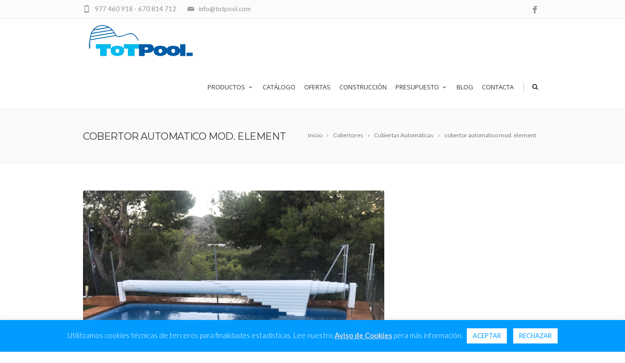

--- FILE ---
content_type: text/html; charset=UTF-8
request_url: https://totpool.com/portfolio_item/cobertor-automatico-mod-element/
body_size: 15567
content:
<!DOCTYPE html>
<!--[if IE 7]>
<html class="ie ie7" lang="es">
<![endif]-->
<!--[if IE 8]>
<html class="ie ie8" lang="es">
<![endif]-->
<!--[if !(IE 7) | !(IE 8)  ]><!-->
<html lang="es">
<!--<![endif]-->
<head>

	<!-- Basic Page Needs
  ================================================== -->
	<meta charset="UTF-8">

	<!-- Mobile Specific Metas
	================================================== -->
			<meta name="viewport" content="width=device-width, initial-scale=1, maximum-scale=1">
		
	
			<link rel="icon" type="image/x-icon" href="https://totpool.com/wp-content/uploads/2015/01/Sin-título-1.png">	
		

	<title>cobertor automatico mod. element &#8211; TotPool</title>
<meta name='robots' content='max-image-preview:large' />
<link rel='dns-prefetch' href='//platform-api.sharethis.com' />
<link rel='dns-prefetch' href='//www.google.com' />
<link rel='dns-prefetch' href='//fonts.googleapis.com' />
<link rel='dns-prefetch' href='//s.w.org' />
<link rel='dns-prefetch' href='//m9m6e2w5.stackpathcdn.com' />
<link rel='dns-prefetch' href='//cdn.shareaholic.net' />
<link rel='dns-prefetch' href='//www.shareaholic.net' />
<link rel='dns-prefetch' href='//analytics.shareaholic.com' />
<link rel='dns-prefetch' href='//recs.shareaholic.com' />
<link rel='dns-prefetch' href='//partner.shareaholic.com' />
<link rel="alternate" type="application/rss+xml" title="TotPool &raquo; Feed" href="https://totpool.com/feed/" />
<link rel="alternate" type="application/rss+xml" title="TotPool &raquo; Feed de los comentarios" href="https://totpool.com/comments/feed/" />
<!-- Shareaholic - https://www.shareaholic.com -->
<link rel='preload' href='//cdn.shareaholic.net/assets/pub/shareaholic.js' as='script'/>
<script data-no-minify='1' data-cfasync='false'>
_SHR_SETTINGS = {"endpoints":{"local_recs_url":"https:\/\/totpool.com\/wp-admin\/admin-ajax.php?action=shareaholic_permalink_related","ajax_url":"https:\/\/totpool.com\/wp-admin\/admin-ajax.php"},"site_id":"ca001a8551b439645a747654c5f1a923","url_components":{"year":"2017","monthnum":"09","day":"16","hour":"10","minute":"27","second":"00","post_id":"24469","postname":"cobertor-automatico-mod-element","category":"ofertas"}};
</script>
<script data-no-minify='1' data-cfasync='false' src='//cdn.shareaholic.net/assets/pub/shareaholic.js' data-shr-siteid='ca001a8551b439645a747654c5f1a923' async ></script>

<!-- Shareaholic Content Tags -->
<meta name='shareaholic:site_name' content='TotPool' />
<meta name='shareaholic:language' content='es' />
<meta name='shareaholic:url' content='https://totpool.com/portfolio_item/cobertor-automatico-mod-element/' />
<meta name='shareaholic:keywords' content='type:portfolio' />
<meta name='shareaholic:article_published_time' content='2017-09-16T10:27:00+01:00' />
<meta name='shareaholic:article_modified_time' content='2018-01-16T18:22:26+01:00' />
<meta name='shareaholic:shareable_page' content='true' />
<meta name='shareaholic:article_author_name' content='totpool' />
<meta name='shareaholic:site_id' content='ca001a8551b439645a747654c5f1a923' />
<meta name='shareaholic:wp_version' content='9.7.6' />
<meta name='shareaholic:image' content='https://totpool.com/wp-content/uploads/2017/09/IMG-20170915-WA0023-300x225.jpg' />
<!-- Shareaholic Content Tags End -->

<!-- Shareaholic Open Graph Tags -->
<meta property='og:image' content='https://totpool.com/wp-content/uploads/2017/09/IMG-20170915-WA0023-1024x768.jpg' />
<!-- Shareaholic Open Graph Tags End -->
<script type="text/javascript">
window._wpemojiSettings = {"baseUrl":"https:\/\/s.w.org\/images\/core\/emoji\/13.1.0\/72x72\/","ext":".png","svgUrl":"https:\/\/s.w.org\/images\/core\/emoji\/13.1.0\/svg\/","svgExt":".svg","source":{"concatemoji":"https:\/\/totpool.com\/wp-includes\/js\/wp-emoji-release.min.js?ver=5.9.12"}};
/*! This file is auto-generated */
!function(e,a,t){var n,r,o,i=a.createElement("canvas"),p=i.getContext&&i.getContext("2d");function s(e,t){var a=String.fromCharCode;p.clearRect(0,0,i.width,i.height),p.fillText(a.apply(this,e),0,0);e=i.toDataURL();return p.clearRect(0,0,i.width,i.height),p.fillText(a.apply(this,t),0,0),e===i.toDataURL()}function c(e){var t=a.createElement("script");t.src=e,t.defer=t.type="text/javascript",a.getElementsByTagName("head")[0].appendChild(t)}for(o=Array("flag","emoji"),t.supports={everything:!0,everythingExceptFlag:!0},r=0;r<o.length;r++)t.supports[o[r]]=function(e){if(!p||!p.fillText)return!1;switch(p.textBaseline="top",p.font="600 32px Arial",e){case"flag":return s([127987,65039,8205,9895,65039],[127987,65039,8203,9895,65039])?!1:!s([55356,56826,55356,56819],[55356,56826,8203,55356,56819])&&!s([55356,57332,56128,56423,56128,56418,56128,56421,56128,56430,56128,56423,56128,56447],[55356,57332,8203,56128,56423,8203,56128,56418,8203,56128,56421,8203,56128,56430,8203,56128,56423,8203,56128,56447]);case"emoji":return!s([10084,65039,8205,55357,56613],[10084,65039,8203,55357,56613])}return!1}(o[r]),t.supports.everything=t.supports.everything&&t.supports[o[r]],"flag"!==o[r]&&(t.supports.everythingExceptFlag=t.supports.everythingExceptFlag&&t.supports[o[r]]);t.supports.everythingExceptFlag=t.supports.everythingExceptFlag&&!t.supports.flag,t.DOMReady=!1,t.readyCallback=function(){t.DOMReady=!0},t.supports.everything||(n=function(){t.readyCallback()},a.addEventListener?(a.addEventListener("DOMContentLoaded",n,!1),e.addEventListener("load",n,!1)):(e.attachEvent("onload",n),a.attachEvent("onreadystatechange",function(){"complete"===a.readyState&&t.readyCallback()})),(n=t.source||{}).concatemoji?c(n.concatemoji):n.wpemoji&&n.twemoji&&(c(n.twemoji),c(n.wpemoji)))}(window,document,window._wpemojiSettings);
</script>
<style type="text/css">
img.wp-smiley,
img.emoji {
	display: inline !important;
	border: none !important;
	box-shadow: none !important;
	height: 1em !important;
	width: 1em !important;
	margin: 0 0.07em !important;
	vertical-align: -0.1em !important;
	background: none !important;
	padding: 0 !important;
}
</style>
	<link rel='stylesheet' id='ot-google-fonts-css'  href='//fonts.googleapis.com/css?family=Open+Sans:300,300italic,regular,italic,600,600italic,700,700italic,800,800italic&#038;subset=greek-ext,latin-ext,greek,cyrillic,cyrillic-ext,latin,vietnamese' type='text/css' media='all' />
<link rel='stylesheet' id='wp-block-library-css'  href='https://totpool.com/wp-includes/css/dist/block-library/style.min.css?ver=5.9.12' type='text/css' media='all' />
<link rel='stylesheet' id='wc-blocks-vendors-style-css'  href='https://totpool.com/wp-content/plugins/woocommerce/packages/woocommerce-blocks/build/wc-blocks-vendors-style.css?ver=8.7.5' type='text/css' media='all' />
<link rel='stylesheet' id='wc-blocks-style-css'  href='https://totpool.com/wp-content/plugins/woocommerce/packages/woocommerce-blocks/build/wc-blocks-style.css?ver=8.7.5' type='text/css' media='all' />
<style id='global-styles-inline-css' type='text/css'>
body{--wp--preset--color--black: #000000;--wp--preset--color--cyan-bluish-gray: #abb8c3;--wp--preset--color--white: #ffffff;--wp--preset--color--pale-pink: #f78da7;--wp--preset--color--vivid-red: #cf2e2e;--wp--preset--color--luminous-vivid-orange: #ff6900;--wp--preset--color--luminous-vivid-amber: #fcb900;--wp--preset--color--light-green-cyan: #7bdcb5;--wp--preset--color--vivid-green-cyan: #00d084;--wp--preset--color--pale-cyan-blue: #8ed1fc;--wp--preset--color--vivid-cyan-blue: #0693e3;--wp--preset--color--vivid-purple: #9b51e0;--wp--preset--gradient--vivid-cyan-blue-to-vivid-purple: linear-gradient(135deg,rgba(6,147,227,1) 0%,rgb(155,81,224) 100%);--wp--preset--gradient--light-green-cyan-to-vivid-green-cyan: linear-gradient(135deg,rgb(122,220,180) 0%,rgb(0,208,130) 100%);--wp--preset--gradient--luminous-vivid-amber-to-luminous-vivid-orange: linear-gradient(135deg,rgba(252,185,0,1) 0%,rgba(255,105,0,1) 100%);--wp--preset--gradient--luminous-vivid-orange-to-vivid-red: linear-gradient(135deg,rgba(255,105,0,1) 0%,rgb(207,46,46) 100%);--wp--preset--gradient--very-light-gray-to-cyan-bluish-gray: linear-gradient(135deg,rgb(238,238,238) 0%,rgb(169,184,195) 100%);--wp--preset--gradient--cool-to-warm-spectrum: linear-gradient(135deg,rgb(74,234,220) 0%,rgb(151,120,209) 20%,rgb(207,42,186) 40%,rgb(238,44,130) 60%,rgb(251,105,98) 80%,rgb(254,248,76) 100%);--wp--preset--gradient--blush-light-purple: linear-gradient(135deg,rgb(255,206,236) 0%,rgb(152,150,240) 100%);--wp--preset--gradient--blush-bordeaux: linear-gradient(135deg,rgb(254,205,165) 0%,rgb(254,45,45) 50%,rgb(107,0,62) 100%);--wp--preset--gradient--luminous-dusk: linear-gradient(135deg,rgb(255,203,112) 0%,rgb(199,81,192) 50%,rgb(65,88,208) 100%);--wp--preset--gradient--pale-ocean: linear-gradient(135deg,rgb(255,245,203) 0%,rgb(182,227,212) 50%,rgb(51,167,181) 100%);--wp--preset--gradient--electric-grass: linear-gradient(135deg,rgb(202,248,128) 0%,rgb(113,206,126) 100%);--wp--preset--gradient--midnight: linear-gradient(135deg,rgb(2,3,129) 0%,rgb(40,116,252) 100%);--wp--preset--duotone--dark-grayscale: url('#wp-duotone-dark-grayscale');--wp--preset--duotone--grayscale: url('#wp-duotone-grayscale');--wp--preset--duotone--purple-yellow: url('#wp-duotone-purple-yellow');--wp--preset--duotone--blue-red: url('#wp-duotone-blue-red');--wp--preset--duotone--midnight: url('#wp-duotone-midnight');--wp--preset--duotone--magenta-yellow: url('#wp-duotone-magenta-yellow');--wp--preset--duotone--purple-green: url('#wp-duotone-purple-green');--wp--preset--duotone--blue-orange: url('#wp-duotone-blue-orange');--wp--preset--font-size--small: 13px;--wp--preset--font-size--medium: 20px;--wp--preset--font-size--large: 36px;--wp--preset--font-size--x-large: 42px;}.has-black-color{color: var(--wp--preset--color--black) !important;}.has-cyan-bluish-gray-color{color: var(--wp--preset--color--cyan-bluish-gray) !important;}.has-white-color{color: var(--wp--preset--color--white) !important;}.has-pale-pink-color{color: var(--wp--preset--color--pale-pink) !important;}.has-vivid-red-color{color: var(--wp--preset--color--vivid-red) !important;}.has-luminous-vivid-orange-color{color: var(--wp--preset--color--luminous-vivid-orange) !important;}.has-luminous-vivid-amber-color{color: var(--wp--preset--color--luminous-vivid-amber) !important;}.has-light-green-cyan-color{color: var(--wp--preset--color--light-green-cyan) !important;}.has-vivid-green-cyan-color{color: var(--wp--preset--color--vivid-green-cyan) !important;}.has-pale-cyan-blue-color{color: var(--wp--preset--color--pale-cyan-blue) !important;}.has-vivid-cyan-blue-color{color: var(--wp--preset--color--vivid-cyan-blue) !important;}.has-vivid-purple-color{color: var(--wp--preset--color--vivid-purple) !important;}.has-black-background-color{background-color: var(--wp--preset--color--black) !important;}.has-cyan-bluish-gray-background-color{background-color: var(--wp--preset--color--cyan-bluish-gray) !important;}.has-white-background-color{background-color: var(--wp--preset--color--white) !important;}.has-pale-pink-background-color{background-color: var(--wp--preset--color--pale-pink) !important;}.has-vivid-red-background-color{background-color: var(--wp--preset--color--vivid-red) !important;}.has-luminous-vivid-orange-background-color{background-color: var(--wp--preset--color--luminous-vivid-orange) !important;}.has-luminous-vivid-amber-background-color{background-color: var(--wp--preset--color--luminous-vivid-amber) !important;}.has-light-green-cyan-background-color{background-color: var(--wp--preset--color--light-green-cyan) !important;}.has-vivid-green-cyan-background-color{background-color: var(--wp--preset--color--vivid-green-cyan) !important;}.has-pale-cyan-blue-background-color{background-color: var(--wp--preset--color--pale-cyan-blue) !important;}.has-vivid-cyan-blue-background-color{background-color: var(--wp--preset--color--vivid-cyan-blue) !important;}.has-vivid-purple-background-color{background-color: var(--wp--preset--color--vivid-purple) !important;}.has-black-border-color{border-color: var(--wp--preset--color--black) !important;}.has-cyan-bluish-gray-border-color{border-color: var(--wp--preset--color--cyan-bluish-gray) !important;}.has-white-border-color{border-color: var(--wp--preset--color--white) !important;}.has-pale-pink-border-color{border-color: var(--wp--preset--color--pale-pink) !important;}.has-vivid-red-border-color{border-color: var(--wp--preset--color--vivid-red) !important;}.has-luminous-vivid-orange-border-color{border-color: var(--wp--preset--color--luminous-vivid-orange) !important;}.has-luminous-vivid-amber-border-color{border-color: var(--wp--preset--color--luminous-vivid-amber) !important;}.has-light-green-cyan-border-color{border-color: var(--wp--preset--color--light-green-cyan) !important;}.has-vivid-green-cyan-border-color{border-color: var(--wp--preset--color--vivid-green-cyan) !important;}.has-pale-cyan-blue-border-color{border-color: var(--wp--preset--color--pale-cyan-blue) !important;}.has-vivid-cyan-blue-border-color{border-color: var(--wp--preset--color--vivid-cyan-blue) !important;}.has-vivid-purple-border-color{border-color: var(--wp--preset--color--vivid-purple) !important;}.has-vivid-cyan-blue-to-vivid-purple-gradient-background{background: var(--wp--preset--gradient--vivid-cyan-blue-to-vivid-purple) !important;}.has-light-green-cyan-to-vivid-green-cyan-gradient-background{background: var(--wp--preset--gradient--light-green-cyan-to-vivid-green-cyan) !important;}.has-luminous-vivid-amber-to-luminous-vivid-orange-gradient-background{background: var(--wp--preset--gradient--luminous-vivid-amber-to-luminous-vivid-orange) !important;}.has-luminous-vivid-orange-to-vivid-red-gradient-background{background: var(--wp--preset--gradient--luminous-vivid-orange-to-vivid-red) !important;}.has-very-light-gray-to-cyan-bluish-gray-gradient-background{background: var(--wp--preset--gradient--very-light-gray-to-cyan-bluish-gray) !important;}.has-cool-to-warm-spectrum-gradient-background{background: var(--wp--preset--gradient--cool-to-warm-spectrum) !important;}.has-blush-light-purple-gradient-background{background: var(--wp--preset--gradient--blush-light-purple) !important;}.has-blush-bordeaux-gradient-background{background: var(--wp--preset--gradient--blush-bordeaux) !important;}.has-luminous-dusk-gradient-background{background: var(--wp--preset--gradient--luminous-dusk) !important;}.has-pale-ocean-gradient-background{background: var(--wp--preset--gradient--pale-ocean) !important;}.has-electric-grass-gradient-background{background: var(--wp--preset--gradient--electric-grass) !important;}.has-midnight-gradient-background{background: var(--wp--preset--gradient--midnight) !important;}.has-small-font-size{font-size: var(--wp--preset--font-size--small) !important;}.has-medium-font-size{font-size: var(--wp--preset--font-size--medium) !important;}.has-large-font-size{font-size: var(--wp--preset--font-size--large) !important;}.has-x-large-font-size{font-size: var(--wp--preset--font-size--x-large) !important;}
</style>
<link rel='stylesheet' id='contact-form-7-css'  href='https://totpool.com/wp-content/plugins/contact-form-7/includes/css/styles.css?ver=5.6.4' type='text/css' media='all' />
<link rel='stylesheet' id='cookie-law-info-css'  href='https://totpool.com/wp-content/plugins/cookie-law-info/public/css/cookie-law-info-public.css?ver=2.1.1' type='text/css' media='all' />
<link rel='stylesheet' id='cookie-law-info-gdpr-css'  href='https://totpool.com/wp-content/plugins/cookie-law-info/public/css/cookie-law-info-gdpr.css?ver=2.1.1' type='text/css' media='all' />
<link rel='stylesheet' id='jltma-wpf-css'  href='https://totpool.com/wp-content/plugins/prettyphoto/css/prettyPhoto.css?ver=5.9.12' type='text/css' media='all' />
<link rel='stylesheet' id='woocommerce-layout-css'  href='https://totpool.com/wp-content/plugins/woocommerce/assets/css/woocommerce-layout.css?ver=7.1.0' type='text/css' media='all' />
<link rel='stylesheet' id='woocommerce-smallscreen-css'  href='https://totpool.com/wp-content/plugins/woocommerce/assets/css/woocommerce-smallscreen.css?ver=7.1.0' type='text/css' media='only screen and (max-width: 768px)' />
<link rel='stylesheet' id='woocommerce-general-css'  href='https://totpool.com/wp-content/plugins/woocommerce/assets/css/woocommerce.css?ver=7.1.0' type='text/css' media='all' />
<style id='woocommerce-inline-inline-css' type='text/css'>
.woocommerce form .form-row .required { visibility: visible; }
</style>
<link rel='stylesheet' id='ywctm-frontend-css'  href='https://totpool.com/wp-content/plugins/yith-woocommerce-catalog-mode/assets/css/frontend.min.css?ver=2.16.1' type='text/css' media='all' />
<style id='ywctm-frontend-inline-css' type='text/css'>
form.cart button.single_add_to_cart_button, form.cart .quantity, .widget.woocommerce.widget_shopping_cart{display: none !important}
</style>
<link rel='stylesheet' id='boc-grid-css'  href='https://totpool.com/wp-content/themes/fortuna/stylesheets/grid.css?ver=5.9.12' type='text/css' media='all' />
<link rel='stylesheet' id='boc-icon-css'  href='https://totpool.com/wp-content/themes/fortuna/stylesheets/icons.css?ver=5.9.12' type='text/css' media='all' />
<link rel='stylesheet' id='boc-woo-styles-css'  href='https://totpool.com/wp-content/themes/fortuna/stylesheets/woocommerce.css?ver=5.9.12' type='text/css' media='all' />
<link rel='stylesheet' id='js_composer_front-css'  href='https://totpool.com/wp-content/plugins/js_composer/assets/css/js_composer.min.css?ver=6.10.0' type='text/css' media='all' />
<link rel='stylesheet' id='boc-main-styles-css'  href='https://totpool.com/wp-content/themes/fortuna-child/style.css?ver=5.9.12' type='text/css' media='all' />
<link rel='stylesheet' id='boc-animation-styles-css'  href='https://totpool.com/wp-content/themes/fortuna/stylesheets/animations.css?ver=5.9.12' type='text/css' media='all' />
<style id='boc-animation-styles-inline-css' type='text/css'>

				#menu > ul > li > a {
					font-family: 'Open Sans', Montserrat, Arial, Helvetica, sans-serif;
				}

				#menu > ul > li > a {
					font-size: 13px;
				}

				#menu > ul > li > a {
					font-weight: 500;
				}

				.button, a.button, button, input[type='submit'], input[type='reset'], input[type='button'] {
					text-transform: uppercase;
				}

				img, 
				.pic, 
				.pic_info.type7 .info_overlay { 
					-moz-border-radius: 3px; -webkit-border-radius: 3px; border-radius: 3px;
				}
				.post_item_block.boxed {
					-moz-border-radius: 4px; -webkit-border-radius: 4px; border-radius: 4px;
				}

				.pic_info.type1 img,
				.pic_info.type2 .pic, .pic_info.type2 img,
				.pic_info.type3 .pic,
				.pic_info.type4 .pic,
				.pic_info.type5 .pic,
				.post_item_block.boxed .pic,
				.post_item_block.boxed .pic img {
					-moz-border-radius: 3px 3px 0 0; -webkit-border-radius: 3px 3px 0 0; border-radius: 3px 3px 0 0;
				}

				#menu > ul > li:not(.boc_nav_button):hover > a, #header .header_cart li a.icon:hover { color: #009cff; }
				#menu > ul > li.boc_nav_button a:hover{ background: #009cff; border: 2px solid #009cff; }

				.main_menu_underline_effect #menu > ul > li > a:after{ background-color: #009cff; }
	
				a:hover, a:focus,
				.post_content a:not(.button), 
				.post_content a:not(.button):visited,
				.post_content .wpb_widgetised_column a:not(.button):hover {	color: #009cff; }
				
				.post_content .wpb_widgetised_column .side_bar_menu a:not(.button):hover { color: #333; }
				
				.boc_preloader_icon:before { border-color: #009cff rgba(0,0,0,0) rgba(0,0,0,0); }
				
				.dark_links a:hover, .white_links a:hover, .dark_links a:hover h2, .dark_links a:hover h3 { color: #009cff !important; }
				
				.side_icon_box h3 a:hover, 
				.post_content .team_block h4 a:hover,
				.team_block .team_icons a:hover{ color:#009cff; }

				.button:hover,a:hover.button,button:hover,input[type="submit"]:hover,input[type="reset"]:hover,	input[type="button"]:hover, .btn_theme_color, a.btn_theme_color { color: #fff; background-color:#009cff;}
				input.btn_theme_color, a.btn_theme_color, .btn_theme_color { color: #fff; background-color:#009cff;}
				.btn_theme_color:hover, input.btn_theme_color:hover, a:hover.btn_theme_color { color: #fff; background-color: #444444;}
				
				input.btn_theme_color.btn_outline, a.btn_theme_color.btn_outline, .btn_theme_color.btn_outline {
					color: #009cff !important;
					border: 2px solid #009cff;
				}
				input.btn_theme_color.btn_outline:hover, a.btn_theme_color.btn_outline:hover, .btn_theme_color.btn_outline:hover{
					background-color: #009cff !important;
				}
				
				#boc_searchform_close:hover { color:#009cff;}
				
				.section_big_title h1 strong, h1 strong, h2 strong, h3 strong, h4 strong, h5 strong { color:#009cff;}
				.top_icon_box h3 a:hover { color:#009cff;}

				.htabs a.selected  { border-top: 2px solid #009cff;}
				.resp-vtabs .resp-tabs-list li.resp-tab-active { border-left: 2px solid #009cff;}
				.minimal_style.horizontal .resp-tabs-list li.resp-tab-active,
				.minimal_style.resp-vtabs .resp-tabs-list li.resp-tab-active { background: #009cff;}
				
				#s:focus {	border: 1px solid #009cff;}
				
				.breadcrumb a:hover{ color: #009cff;}

				.tagcloud a:hover { background-color: #009cff;}
				.month { background-color: #009cff;}
				.small_month  { background-color: #009cff;}

				.post_meta a:hover{ color: #009cff;}
				
				.horizontal .resp-tabs-list li.resp-tab-active { border-top: 2px solid #009cff;}
				.resp-vtabs li.resp-tab-active { border-left: 2px solid #009cff; }

				#portfolio_filter { background-color: #009cff;}
				#portfolio_filter ul li div:hover { background-color: #009cff;}
				.portfolio_inline_filter ul li div:hover { background-color: #009cff;}

				.counter-digit { color: #009cff;}

				.tp-caption a:not(.button):hover { color: #009cff;}

				.more-link1:before { color: #009cff;}
				.more-link2:before { background: #009cff;}

				.image_featured_text .pos { color: #009cff;}

				.side_icon_box .icon_feat i.icon { color: #009cff;}
				.side_icon_box .icon_feat.icon_solid { background-color: #009cff; }
				
				.boc_list_item .li_icon i.icon { color: #009cff;}
				.boc_list_item .li_icon.icon_solid { background: #009cff; }

				.top_icon_box.type1 .icon_holder .icon_bgr { background-color: #009cff; }
				.top_icon_box.type1:hover .icon_holder .icon_bgr { border: 2px solid #009cff; }
				.top_icon_box.type1 .icon_holder .icon_bgr:after,
				.top_icon_box.type1:hover .icon_holder .icon_bgr:after { border: 2px solid #009cff; }
				.top_icon_box.type1:hover .icon_holder i { color: #009cff;}

				.top_icon_box.type2 .icon_holder .icon_bgr { background-color: #009cff; }
				.top_icon_box.type2:hover .icon_holder .icon_bgr { background-color: #fff; }
				.top_icon_box.type2:hover .icon_holder i { color: #009cff;}

				.top_icon_box.type3 .icon_holder .icon_bgr:after { border: 2px solid #009cff; }
				.top_icon_box.type3:hover .icon_holder .icon_bgr { background-color: #009cff; }
				.top_icon_box.type3:hover .icon_holder .icon_bgr:after { border: 2px solid #009cff; }
				.top_icon_box.type3 .icon_holder i { color: #009cff;}
				.top_icon_box.type3:hover .icon_holder i { color: #fff; }

				.top_icon_box.type4:hover .icon_holder .icon_bgr { border: 2px solid #009cff; }
				.top_icon_box.type4:hover .icon_holder .icon_bgr:after { border: 3px solid #009cff; }
				.top_icon_box.type4 .icon_holder i{ color: #009cff; }
				.top_icon_box.type4:hover .icon_holder i { color:  #009cff; }

				.top_icon_box.type5 .icon_holder i{ color: #009cff; }
				.top_icon_box.type5:hover .icon_holder i { color: #009cff; }

				a .pic_info.type11 .plus_overlay { border-bottom: 50px solid rgba(0,156, 255, 0.8); }
				a:hover .pic_info.type11 .plus_overlay { border-bottom: 1000px solid rgba(0,156, 255, 0.8);}
				
				a .pic_info.type12 .img_overlay_icon,
				a:hover .pic_info.type12 .img_overlay_icon { background: rgba(0,156, 255, 0.8);}
				
				h2.title strong {  color: #009cff;}
				ul.theme_color_ul li:before { color: #009cff; }

				.custom_slides.nav_design_1 .cs_nav_item.active .cs_nav_icon i.icon{ color: #009cff;}
				.custom_slides.nav_style_1.nav_design_1 .cs_nav_item:hover .cs_nav_icon i.icon,
				.custom_slides.nav_style_1.nav_design_2 .cs_nav_item:hover .cs_nav_icon i.icon { color: #009cff;}
				.custom_slides.nav_design_2 .cs_nav_item.active .cs_nav_icon { background: #009cff;}
				.cs_nav_item.has_no_text:hover .cs_nav_icon i.icon { color: #009cff;}
				.custom_slides.nav_style_2 .cs_txt { color: #009cff;}
				
				.acc_control, .active_acc .acc_control,
				.acc_holder.with_bgr .active_acc .acc_control { background-color: #009cff;}

				.text_box.left_border {	border-left: 3px solid #009cff; }

				.owl-theme .owl-controls .owl-nav div { background: #009cff;}
				.owl-theme .owl-dots .owl-dot.active span { background: #009cff;}
				.img_slider.owl-theme .owl-controls .owl-nav div:not(.disabled):hover { background: #009cff;}		

				.testimonial_style_big.owl-theme .owl-controls .owl-nav div:hover,
				.posts_carousel_holder.owl_side_arrows .owl-theme .owl-controls .owl-nav div:hover, 
				.img_carousel_holder.owl_side_arrows .owl-theme .owl-controls .owl-nav div:hover,
				.content_slides_arrowed.owl-theme .owl-controls .owl-nav div:hover,
				.portfolio_carousel_holder.owl_side_arrows .owl-theme .owl-controls .owl-nav div:hover	{ color: #009cff;}
				
				.boc_text_slider_word, .boc_text_slider_word_start { background: #009cff; }

				.post_item_block.boxed .pic { border-bottom: 3px solid #009cff; }

				.team_block .team_desc { color: #009cff;}

				.bar_graph span, .bar_graph.thin_style span { background-color: #009cff; }

				.pagination .links a:hover{ background-color: #009cff;}
				.hilite{ background: #009cff;}
				.price_column.price_column_featured ul li.price_column_title{ background: #009cff;}

				blockquote{ border-left: 3px solid #009cff; }
				.text_box.left_border { border-left: 3px solid #009cff; }

				.fortuna_table tr:hover td { background: rgba(0,156, 255, 0.08);}

				.header_cart ul.cart_list li a, .header_cart ul.product_list_widget li a { color: #009cff;}
				.header_cart .cart-notification { background-color: #009cff;}
				.header_cart .cart-notification:after { border-bottom-color: #009cff;}
				
				.woocommerce .product_meta a { color: #009cff;}
				
				.woocommerce a.button, .woocommerce button.button, .woocommerce input.button, .woocommerce #respond input#submit, .woocommerce #content input.button, .woocommerce-page a.button, .woocommerce-page button.button, .woocommerce-page input.button, .woocommerce-page #respond input#submit, .woocommerce-page #content input.button { background-color: #009cff!important; }
				.header_cart .cart-wrap	{ background-color: #009cff; }
				.header_cart .cart-wrap:before { border-color: transparent #009cff transparent; }
				.woocommerce .widget_price_filter .ui-slider .ui-slider-range, .woocommerce-page .widget_price_filter .ui-slider .ui-slider-range{ background-color: #009cff !important;}

				.woocommerce nav.woocommerce-pagination ul li a:hover, .woocommerce nav.woocommerce-pagination ul li a:focus, .woocommerce #content nav.woocommerce-pagination ul li a:hover, .woocommerce #content nav.woocommerce-pagination ul li a:focus, .woocommerce-page nav.woocommerce-pagination ul li a:hover, .woocommerce-page nav.woocommerce-pagination ul li a:focus, .woocommerce-page #content nav.woocommerce-pagination ul li a:hover, .woocommerce-page #content nav.woocommerce-pagination ul li a:focus{ background-color: #009cff !important;}
				
				.info h2{ background-color: #009cff;}
				#footer a:hover { color: #009cff;}
				
				
				
				a .pic_info.type1 .plus_overlay {	border-bottom: 50px solid rgba(0,156, 255, 0.8);}
				a:hover .pic_info.type1 .plus_overlay { border-bottom: 1000px solid rgba(0,156, 255, 0.8); }
				
				a .pic_info.type2 .plus_overlay { border-bottom: 50px solid rgba(0,156, 255, 0.75); }
				a:hover .pic_info.type2 .plus_overlay {	border-bottom: 860px solid rgba(0,156, 255, 0.8);}
				
				a .pic_info.type3  .img_overlay_icon {	background: rgba(0,156, 255, 0.8); }
				a:hover .pic_info.type3 .img_overlay_icon {	background: rgba(0,156, 255, 0.8);}
				
				a .pic_info.type4 .img_overlay_icon { border-bottom: 2px solid rgba(0,156, 255, 0.9);}
				
				a:hover .pic_info.type5 .info_overlay {	background: #009cff;}
				
				.pic_info.type6 .info_overlay {	background: #009cff;}
				a .pic_info.type6 .plus_overlay { border-bottom: 50px solid #009cff; }
				
				.pic_info.type7 .info_overlay {	background: rgba(0,156, 255, 0.85);}				

				@media only screen and (max-width: 768px) {
					.cs_nav .cs_nav_item.active { background: #009cff !important;}
				}
			
			#footer {
				position: relative;
			}

</style>
<link rel='stylesheet' id='boc-responsive-style-css'  href='https://totpool.com/wp-content/themes/fortuna/stylesheets/grid_responsive.css?ver=5.9.12' type='text/css' media='all' />
<link rel='stylesheet' id='boc-fonts-css'  href='//fonts.googleapis.com/css?family=Lato%3A300%2C400%2C700%2C400italic%7CMontserrat%3A400%2C500%2C600%2C700&#038;ver=1.0.0' type='text/css' media='all' />
<script type='text/javascript' src='https://totpool.com/wp-includes/js/jquery/jquery.min.js?ver=3.6.0' id='jquery-core-js'></script>
<script type='text/javascript' src='https://totpool.com/wp-includes/js/jquery/jquery-migrate.min.js?ver=3.3.2' id='jquery-migrate-js'></script>
<script type='text/javascript' id='cookie-law-info-js-extra'>
/* <![CDATA[ */
var Cli_Data = {"nn_cookie_ids":[],"cookielist":[],"non_necessary_cookies":[],"ccpaEnabled":"","ccpaRegionBased":"","ccpaBarEnabled":"","strictlyEnabled":["necessary","obligatoire"],"ccpaType":"gdpr","js_blocking":"","custom_integration":"","triggerDomRefresh":"","secure_cookies":""};
var cli_cookiebar_settings = {"animate_speed_hide":"500","animate_speed_show":"500","background":"#009cff","border":"#b1a6a6c2","border_on":"","button_1_button_colour":"#ffffff","button_1_button_hover":"#cccccc","button_1_link_colour":"#009cff","button_1_as_button":"1","button_1_new_win":"","button_2_button_colour":"#333","button_2_button_hover":"#292929","button_2_link_colour":"#dddddd","button_2_as_button":"","button_2_hidebar":"","button_3_button_colour":"#ffffff","button_3_button_hover":"#cccccc","button_3_link_colour":"#009cff","button_3_as_button":"1","button_3_new_win":"","button_4_button_colour":"#000","button_4_button_hover":"#000000","button_4_link_colour":"#62a329","button_4_as_button":"","button_7_button_colour":"#61a229","button_7_button_hover":"#4e8221","button_7_link_colour":"#fff","button_7_as_button":"1","button_7_new_win":"","font_family":"inherit","header_fix":"","notify_animate_hide":"1","notify_animate_show":"","notify_div_id":"#cookie-law-info-bar","notify_position_horizontal":"right","notify_position_vertical":"bottom","scroll_close":"","scroll_close_reload":"","accept_close_reload":"","reject_close_reload":"","showagain_tab":"","showagain_background":"#fff","showagain_border":"#000","showagain_div_id":"#cookie-law-info-again","showagain_x_position":"100px","text":"#ffffff","show_once_yn":"","show_once":"10000","logging_on":"","as_popup":"","popup_overlay":"1","bar_heading_text":"","cookie_bar_as":"banner","popup_showagain_position":"bottom-right","widget_position":"left"};
var log_object = {"ajax_url":"https:\/\/totpool.com\/wp-admin\/admin-ajax.php"};
/* ]]> */
</script>
<script type='text/javascript' src='https://totpool.com/wp-content/plugins/cookie-law-info/public/js/cookie-law-info-public.js?ver=2.1.1' id='cookie-law-info-js'></script>
<script type='text/javascript' src='https://totpool.com/wp-content/plugins/revslider/public/assets/js/rbtools.min.js?ver=6.5.12' async id='tp-tools-js'></script>
<script type='text/javascript' src='https://totpool.com/wp-content/plugins/revslider/public/assets/js/rs6.min.js?ver=6.5.12' async id='revmin-js'></script>
<script type='text/javascript' src='https://totpool.com/wp-content/plugins/woocommerce/assets/js/jquery-blockui/jquery.blockUI.min.js?ver=2.7.0-wc.7.1.0' id='jquery-blockui-js'></script>
<script type='text/javascript' id='wc-add-to-cart-js-extra'>
/* <![CDATA[ */
var wc_add_to_cart_params = {"ajax_url":"\/wp-admin\/admin-ajax.php","wc_ajax_url":"\/?wc-ajax=%%endpoint%%","i18n_view_cart":"Ver carrito","cart_url":"https:\/\/totpool.com\/carro\/","is_cart":"","cart_redirect_after_add":"no"};
/* ]]> */
</script>
<script type='text/javascript' src='https://totpool.com/wp-content/plugins/woocommerce/assets/js/frontend/add-to-cart.min.js?ver=7.1.0' id='wc-add-to-cart-js'></script>
<script type='text/javascript' src='https://totpool.com/wp-content/plugins/js_composer/assets/js/vendors/woocommerce-add-to-cart.js?ver=6.10.0' id='vc_woocommerce-add-to-cart-js-js'></script>
<script type='text/javascript' src='https://totpool.com/wp-content/themes/fortuna/js/libs.min.js?ver=5.9.12' id='fortuna.lib-js'></script>
<script type='text/javascript' id='fortuna.common-js-extra'>
/* <![CDATA[ */
var bocJSParams = {"boc_is_mobile_device":"","boc_theme_url":"https:\/\/totpool.com\/wp-content\/themes\/fortuna","boc_woo_lightbox_enabled":"1","header_height":"92","sticky_header":"1","submenu_arrow_effect":"1","mm_bordered_columns":"1","transparent_header":"0","fixed_footer":"0","boc_submenu_animation_effect":"sub_fade_in"};
/* ]]> */
</script>
<script type='text/javascript' src='https://totpool.com/wp-content/themes/fortuna/js/common.js?ver=5.9.12' id='fortuna.common-js'></script>
<script type='text/javascript' src='https://totpool.com/wp-content/themes/fortuna/js/jquery.smoothscroll.js?ver=5.9.12' id='smoothscroll-js'></script>
<script type='text/javascript' src='//platform-api.sharethis.com/js/sharethis.js#source=googleanalytics-wordpress#product=ga&#038;property=5f670d22edaeb70012ee7992' id='googleanalytics-platform-sharethis-js'></script>
<link rel="https://api.w.org/" href="https://totpool.com/wp-json/" /><link rel="EditURI" type="application/rsd+xml" title="RSD" href="https://totpool.com/xmlrpc.php?rsd" />
<link rel="wlwmanifest" type="application/wlwmanifest+xml" href="https://totpool.com/wp-includes/wlwmanifest.xml" /> 
<meta name="generator" content="WordPress 5.9.12" />
<meta name="generator" content="WooCommerce 7.1.0" />
<link rel="canonical" href="https://totpool.com/portfolio_item/cobertor-automatico-mod-element/" />
<link rel='shortlink' href='https://totpool.com/?p=24469' />
<link rel="alternate" type="application/json+oembed" href="https://totpool.com/wp-json/oembed/1.0/embed?url=https%3A%2F%2Ftotpool.com%2Fportfolio_item%2Fcobertor-automatico-mod-element%2F" />
<link rel="alternate" type="text/xml+oembed" href="https://totpool.com/wp-json/oembed/1.0/embed?url=https%3A%2F%2Ftotpool.com%2Fportfolio_item%2Fcobertor-automatico-mod-element%2F&#038;format=xml" />
	<noscript><style>.woocommerce-product-gallery{ opacity: 1 !important; }</style></noscript>
	<style type="text/css">.recentcomments a{display:inline !important;padding:0 !important;margin:0 !important;}</style><script>
(function() {
	(function (i, s, o, g, r, a, m) {
		i['GoogleAnalyticsObject'] = r;
		i[r] = i[r] || function () {
				(i[r].q = i[r].q || []).push(arguments)
			}, i[r].l = 1 * new Date();
		a = s.createElement(o),
			m = s.getElementsByTagName(o)[0];
		a.async = 1;
		a.src = g;
		m.parentNode.insertBefore(a, m)
	})(window, document, 'script', 'https://google-analytics.com/analytics.js', 'ga');

	ga('create', 'UA-50466653-1', 'auto');
			ga('send', 'pageview');
	})();
</script>
<meta name="generator" content="Powered by WPBakery Page Builder - drag and drop page builder for WordPress."/>
<meta name="generator" content="Powered by Slider Revolution 6.5.12 - responsive, Mobile-Friendly Slider Plugin for WordPress with comfortable drag and drop interface." />
<script>function setREVStartSize(e){
			//window.requestAnimationFrame(function() {
				window.RSIW = window.RSIW===undefined ? window.innerWidth : window.RSIW;
				window.RSIH = window.RSIH===undefined ? window.innerHeight : window.RSIH;
				try {
					var pw = document.getElementById(e.c).parentNode.offsetWidth,
						newh;
					pw = pw===0 || isNaN(pw) ? window.RSIW : pw;
					e.tabw = e.tabw===undefined ? 0 : parseInt(e.tabw);
					e.thumbw = e.thumbw===undefined ? 0 : parseInt(e.thumbw);
					e.tabh = e.tabh===undefined ? 0 : parseInt(e.tabh);
					e.thumbh = e.thumbh===undefined ? 0 : parseInt(e.thumbh);
					e.tabhide = e.tabhide===undefined ? 0 : parseInt(e.tabhide);
					e.thumbhide = e.thumbhide===undefined ? 0 : parseInt(e.thumbhide);
					e.mh = e.mh===undefined || e.mh=="" || e.mh==="auto" ? 0 : parseInt(e.mh,0);
					if(e.layout==="fullscreen" || e.l==="fullscreen")
						newh = Math.max(e.mh,window.RSIH);
					else{
						e.gw = Array.isArray(e.gw) ? e.gw : [e.gw];
						for (var i in e.rl) if (e.gw[i]===undefined || e.gw[i]===0) e.gw[i] = e.gw[i-1];
						e.gh = e.el===undefined || e.el==="" || (Array.isArray(e.el) && e.el.length==0)? e.gh : e.el;
						e.gh = Array.isArray(e.gh) ? e.gh : [e.gh];
						for (var i in e.rl) if (e.gh[i]===undefined || e.gh[i]===0) e.gh[i] = e.gh[i-1];
											
						var nl = new Array(e.rl.length),
							ix = 0,
							sl;
						e.tabw = e.tabhide>=pw ? 0 : e.tabw;
						e.thumbw = e.thumbhide>=pw ? 0 : e.thumbw;
						e.tabh = e.tabhide>=pw ? 0 : e.tabh;
						e.thumbh = e.thumbhide>=pw ? 0 : e.thumbh;
						for (var i in e.rl) nl[i] = e.rl[i]<window.RSIW ? 0 : e.rl[i];
						sl = nl[0];
						for (var i in nl) if (sl>nl[i] && nl[i]>0) { sl = nl[i]; ix=i;}
						var m = pw>(e.gw[ix]+e.tabw+e.thumbw) ? 1 : (pw-(e.tabw+e.thumbw)) / (e.gw[ix]);
						newh =  (e.gh[ix] * m) + (e.tabh + e.thumbh);
					}
					var el = document.getElementById(e.c);
					if (el!==null && el) el.style.height = newh+"px";
					el = document.getElementById(e.c+"_wrapper");
					if (el!==null && el) {
						el.style.height = newh+"px";
						el.style.display = "block";
					}
				} catch(e){
					console.log("Failure at Presize of Slider:" + e)
				}
			//});
		  };</script>
<noscript><style> .wpb_animate_when_almost_visible { opacity: 1; }</style></noscript>	
	
</head>

<body data-rsssl=1 class="portfolio-template-default single single-portfolio postid-24469 single-format-gallery theme-fortuna woocommerce-no-js wpb-js-composer js-comp-ver-6.10.0 vc_responsive">
	<svg xmlns="http://www.w3.org/2000/svg" viewBox="0 0 0 0" width="0" height="0" focusable="false" role="none" style="visibility: hidden; position: absolute; left: -9999px; overflow: hidden;" ><defs><filter id="wp-duotone-dark-grayscale"><feColorMatrix color-interpolation-filters="sRGB" type="matrix" values=" .299 .587 .114 0 0 .299 .587 .114 0 0 .299 .587 .114 0 0 .299 .587 .114 0 0 " /><feComponentTransfer color-interpolation-filters="sRGB" ><feFuncR type="table" tableValues="0 0.49803921568627" /><feFuncG type="table" tableValues="0 0.49803921568627" /><feFuncB type="table" tableValues="0 0.49803921568627" /><feFuncA type="table" tableValues="1 1" /></feComponentTransfer><feComposite in2="SourceGraphic" operator="in" /></filter></defs></svg><svg xmlns="http://www.w3.org/2000/svg" viewBox="0 0 0 0" width="0" height="0" focusable="false" role="none" style="visibility: hidden; position: absolute; left: -9999px; overflow: hidden;" ><defs><filter id="wp-duotone-grayscale"><feColorMatrix color-interpolation-filters="sRGB" type="matrix" values=" .299 .587 .114 0 0 .299 .587 .114 0 0 .299 .587 .114 0 0 .299 .587 .114 0 0 " /><feComponentTransfer color-interpolation-filters="sRGB" ><feFuncR type="table" tableValues="0 1" /><feFuncG type="table" tableValues="0 1" /><feFuncB type="table" tableValues="0 1" /><feFuncA type="table" tableValues="1 1" /></feComponentTransfer><feComposite in2="SourceGraphic" operator="in" /></filter></defs></svg><svg xmlns="http://www.w3.org/2000/svg" viewBox="0 0 0 0" width="0" height="0" focusable="false" role="none" style="visibility: hidden; position: absolute; left: -9999px; overflow: hidden;" ><defs><filter id="wp-duotone-purple-yellow"><feColorMatrix color-interpolation-filters="sRGB" type="matrix" values=" .299 .587 .114 0 0 .299 .587 .114 0 0 .299 .587 .114 0 0 .299 .587 .114 0 0 " /><feComponentTransfer color-interpolation-filters="sRGB" ><feFuncR type="table" tableValues="0.54901960784314 0.98823529411765" /><feFuncG type="table" tableValues="0 1" /><feFuncB type="table" tableValues="0.71764705882353 0.25490196078431" /><feFuncA type="table" tableValues="1 1" /></feComponentTransfer><feComposite in2="SourceGraphic" operator="in" /></filter></defs></svg><svg xmlns="http://www.w3.org/2000/svg" viewBox="0 0 0 0" width="0" height="0" focusable="false" role="none" style="visibility: hidden; position: absolute; left: -9999px; overflow: hidden;" ><defs><filter id="wp-duotone-blue-red"><feColorMatrix color-interpolation-filters="sRGB" type="matrix" values=" .299 .587 .114 0 0 .299 .587 .114 0 0 .299 .587 .114 0 0 .299 .587 .114 0 0 " /><feComponentTransfer color-interpolation-filters="sRGB" ><feFuncR type="table" tableValues="0 1" /><feFuncG type="table" tableValues="0 0.27843137254902" /><feFuncB type="table" tableValues="0.5921568627451 0.27843137254902" /><feFuncA type="table" tableValues="1 1" /></feComponentTransfer><feComposite in2="SourceGraphic" operator="in" /></filter></defs></svg><svg xmlns="http://www.w3.org/2000/svg" viewBox="0 0 0 0" width="0" height="0" focusable="false" role="none" style="visibility: hidden; position: absolute; left: -9999px; overflow: hidden;" ><defs><filter id="wp-duotone-midnight"><feColorMatrix color-interpolation-filters="sRGB" type="matrix" values=" .299 .587 .114 0 0 .299 .587 .114 0 0 .299 .587 .114 0 0 .299 .587 .114 0 0 " /><feComponentTransfer color-interpolation-filters="sRGB" ><feFuncR type="table" tableValues="0 0" /><feFuncG type="table" tableValues="0 0.64705882352941" /><feFuncB type="table" tableValues="0 1" /><feFuncA type="table" tableValues="1 1" /></feComponentTransfer><feComposite in2="SourceGraphic" operator="in" /></filter></defs></svg><svg xmlns="http://www.w3.org/2000/svg" viewBox="0 0 0 0" width="0" height="0" focusable="false" role="none" style="visibility: hidden; position: absolute; left: -9999px; overflow: hidden;" ><defs><filter id="wp-duotone-magenta-yellow"><feColorMatrix color-interpolation-filters="sRGB" type="matrix" values=" .299 .587 .114 0 0 .299 .587 .114 0 0 .299 .587 .114 0 0 .299 .587 .114 0 0 " /><feComponentTransfer color-interpolation-filters="sRGB" ><feFuncR type="table" tableValues="0.78039215686275 1" /><feFuncG type="table" tableValues="0 0.94901960784314" /><feFuncB type="table" tableValues="0.35294117647059 0.47058823529412" /><feFuncA type="table" tableValues="1 1" /></feComponentTransfer><feComposite in2="SourceGraphic" operator="in" /></filter></defs></svg><svg xmlns="http://www.w3.org/2000/svg" viewBox="0 0 0 0" width="0" height="0" focusable="false" role="none" style="visibility: hidden; position: absolute; left: -9999px; overflow: hidden;" ><defs><filter id="wp-duotone-purple-green"><feColorMatrix color-interpolation-filters="sRGB" type="matrix" values=" .299 .587 .114 0 0 .299 .587 .114 0 0 .299 .587 .114 0 0 .299 .587 .114 0 0 " /><feComponentTransfer color-interpolation-filters="sRGB" ><feFuncR type="table" tableValues="0.65098039215686 0.40392156862745" /><feFuncG type="table" tableValues="0 1" /><feFuncB type="table" tableValues="0.44705882352941 0.4" /><feFuncA type="table" tableValues="1 1" /></feComponentTransfer><feComposite in2="SourceGraphic" operator="in" /></filter></defs></svg><svg xmlns="http://www.w3.org/2000/svg" viewBox="0 0 0 0" width="0" height="0" focusable="false" role="none" style="visibility: hidden; position: absolute; left: -9999px; overflow: hidden;" ><defs><filter id="wp-duotone-blue-orange"><feColorMatrix color-interpolation-filters="sRGB" type="matrix" values=" .299 .587 .114 0 0 .299 .587 .114 0 0 .299 .587 .114 0 0 .299 .587 .114 0 0 " /><feComponentTransfer color-interpolation-filters="sRGB" ><feFuncR type="table" tableValues="0.098039215686275 1" /><feFuncG type="table" tableValues="0 0.66274509803922" /><feFuncB type="table" tableValues="0.84705882352941 0.41960784313725" /><feFuncA type="table" tableValues="1 1" /></feComponentTransfer><feComposite in2="SourceGraphic" operator="in" /></filter></defs></svg>
	

	
	
  <!-- Page Wrapper::START -->
  <div id="wrapper" class="full_width_wrapper page_title_bgr responsive ">
  
	<!-- Header::START -->
		
	<header id= "header" 
			class= "has_subheader 
										sticky_header					hide_subheader_on_scroll">
		
		
				<!-- SubHeader -->
		<div class="full_header">
			<div id="subheader" class="container">	
				<div class="section">
						
								
						<div class="header_contacts ">
															<div class="header_contact_item"><span class="icon icon-mail2"></span> info@totpool.com</div>
								
															<div class="header_contact_item"><span class="icon icon-mobile3"></span> 977 460 918 - 670 814 712</div>
													</div>
						
					<a target='_blank' 
										href='https://www.facebook.com/piscinas.totpool' 
										class='header_soc_icon'
										
										title='Facebook'>
										<span class='icon icon-facebook3'></span></a>					
					
					
				</div>	
			</div>	
		</div>
				
		
		<div class="rel_pos">
		
			<div class="container">
			
				<div class="section rel_pos ">
			
											
					<div id="logo">
											<div class='logo_img '>
								<a href="https://totpool.com/" title="TotPool" rel="home">
									<img src="https://totpool.com/wp-content/uploads/2015/01/totpool.png" alt="TotPool"/>
																	</a>
							</div>
								
					</div>

					<div id="mobile_menu_toggler">
					  <div id="m_nav_menu" class="m_nav">
						<div class="m_nav_ham button_closed" id="m_ham_1"></div>
						<div class="m_nav_ham button_closed" id="m_ham_2"></div>
						<div class="m_nav_ham button_closed" id="m_ham_3"></div>
					  </div>
					</div>

								<div class="header_cart is_empty style_dark">
					<div class="cart_widget_holder">
					
						<a class="cart-contents icon icon-shopping631" href="https://totpool.com/carro/">
							<p class="cart-wrap"><span>0</span></p>
						</a>
						
						<div class="cart-notification">
							<span class="item-name"></span> was successfully added to your cart.						</div>
						
						<div class="widget woocommerce widget_shopping_cart"><h2 class="widgettitle"> </h2><div class="widget_shopping_cart_content"></div></div>					</div>
					
				</div>
	
					<div class="custom_menu_4 main_menu_underline_effect">	
					<div id="menu" class="menu-primary-menu-container"><ul><li id="menu-item-946" class="menu-item menu-item-type-custom menu-item-object-custom menu-item-has-children menu-item-946"><a href="#">Productos<span></span></a>
<ul class="sub-menu">
	<li id="menu-item-1229" class="menu-item menu-item-type-post_type menu-item-object-page menu-item-has-children menu-item-1229"><a href="https://totpool.com/piscinas/">Piscinas<span></span></a>
	<ul class="sub-menu">
		<li id="menu-item-1130" class="menu-item menu-item-type-post_type menu-item-object-page menu-item-1130"><a href="https://totpool.com/piscinas/gunite/">Gunite</a></li>
		<li id="menu-item-23858" class="menu-item menu-item-type-post_type menu-item-object-page menu-item-23858"><a href="https://totpool.com/piscinas/lamina-armada/">Lámina Armada</a></li>
		<li id="menu-item-23861" class="menu-item menu-item-type-post_type menu-item-object-page menu-item-23861"><a href="https://totpool.com/piscinas/plaxilon/">Plaxilon</a></li>
		<li id="menu-item-23865" class="menu-item menu-item-type-post_type menu-item-object-page menu-item-23865"><a href="https://totpool.com/piscinas/poliester/">Poliéster</a></li>
		<li id="menu-item-24352" class="menu-item menu-item-type-post_type menu-item-object-page menu-item-24352"><a href="https://totpool.com/piscinas/roca-tematica/">Roca Temática</a></li>
	</ul>
</li>
	<li id="menu-item-1246" class="menu-item menu-item-type-post_type menu-item-object-page menu-item-has-children menu-item-1246"><a href="https://totpool.com/cobertores/">Cubiertas y Enrolladores<span></span></a>
	<ul class="sub-menu">
		<li id="menu-item-23886" class="menu-item menu-item-type-post_type menu-item-object-page menu-item-23886"><a href="https://totpool.com/cobertores/cubiertas-automaticas/">Cubiertas Automáticas</a></li>
		<li id="menu-item-24032" class="menu-item menu-item-type-post_type menu-item-object-page menu-item-24032"><a href="https://totpool.com/cobertores/cubiertas-isotermicas/">Cubiertas Isotérmicas</a></li>
		<li id="menu-item-24011" class="menu-item menu-item-type-post_type menu-item-object-page menu-item-24011"><a href="https://totpool.com/cobertores/enrolladores/">Enrolladores</a></li>
		<li id="menu-item-24010" class="menu-item menu-item-type-post_type menu-item-object-page menu-item-24010"><a href="https://totpool.com/cobertores/gran-resistencia/">Cobertor Gran Resistencia</a></li>
	</ul>
</li>
	<li id="menu-item-23853" class="menu-item menu-item-type-post_type menu-item-object-page menu-item-23853"><a href="https://totpool.com/spas/">Spas</a></li>
	<li id="menu-item-24165" class="menu-item menu-item-type-post_type menu-item-object-page menu-item-24165"><a href="https://totpool.com/energias-renovables/">Energías Renovables</a></li>
</ul>
</li>
<li id="menu-item-1135" class="menu-item menu-item-type-post_type menu-item-object-page menu-item-1135"><a href="https://totpool.com/tienda/">Catálogo</a></li>
<li id="menu-item-952" class="menu-item menu-item-type-taxonomy menu-item-object-category menu-item-952"><a href="https://totpool.com/category/ofertas/">Ofertas</a></li>
<li id="menu-item-1117" class="menu-item menu-item-type-post_type menu-item-object-page menu-item-1117"><a href="https://totpool.com/construccion/">Construcción</a></li>
<li id="menu-item-1071" class="menu-item menu-item-type-custom menu-item-object-custom menu-item-has-children menu-item-1071"><a href="#">Presupuesto<span></span></a>
<ul class="sub-menu">
	<li id="menu-item-1133" class="menu-item menu-item-type-post_type menu-item-object-page menu-item-1133"><a href="https://totpool.com/presupuestopiscina/">Presupuesto piscina</a></li>
	<li id="menu-item-1132" class="menu-item menu-item-type-post_type menu-item-object-page menu-item-1132"><a href="https://totpool.com/presupuesto-cobertor/">Presupuesto Cobertor</a></li>
</ul>
</li>
<li id="menu-item-1113" class="menu-item menu-item-type-post_type menu-item-object-page current_page_parent menu-item-1113"><a href="https://totpool.com/blog/">Blog</a></li>
<li id="menu-item-1112" class="menu-item menu-item-type-post_type menu-item-object-page menu-item-1112"><a href="https://totpool.com/contact/">Contacta</a></li>
<li class="boc_search_border"><a href="#">|</a></li><li class="boc_search_toggle_li"><a href="#" class="header_search_icon icon icon-search3"></a></li></ul></div>					</div>
					
					

		
				</div>
				
				
			<div id="boc_searchform_in_header" class="">
				<div class="container">
					<form method="get" action="https://totpool.com/" role="search" class="header_search_form"><input type="search" name="s" autocomplete="off" placeholder="Introduce el texto a buscar..." /></form>
					<span id="boc_searchform_close" class="icon icon-close"></span>
				</div>
			</div>				
			
			
			</div>
		</div>

	
			
		<div id="mobile_menu">
			<ul><li class="menu-item menu-item-type-custom menu-item-object-custom menu-item-has-children menu-item-946"><a href="#">Productos<span></span></a>
<ul class="sub-menu">
	<li class="menu-item menu-item-type-post_type menu-item-object-page menu-item-has-children menu-item-1229"><a href="https://totpool.com/piscinas/">Piscinas<span></span></a>
	<ul class="sub-menu">
		<li class="menu-item menu-item-type-post_type menu-item-object-page menu-item-1130"><a href="https://totpool.com/piscinas/gunite/">Gunite</a></li>
		<li class="menu-item menu-item-type-post_type menu-item-object-page menu-item-23858"><a href="https://totpool.com/piscinas/lamina-armada/">Lámina Armada</a></li>
		<li class="menu-item menu-item-type-post_type menu-item-object-page menu-item-23861"><a href="https://totpool.com/piscinas/plaxilon/">Plaxilon</a></li>
		<li class="menu-item menu-item-type-post_type menu-item-object-page menu-item-23865"><a href="https://totpool.com/piscinas/poliester/">Poliéster</a></li>
		<li class="menu-item menu-item-type-post_type menu-item-object-page menu-item-24352"><a href="https://totpool.com/piscinas/roca-tematica/">Roca Temática</a></li>
	</ul>
</li>
	<li class="menu-item menu-item-type-post_type menu-item-object-page menu-item-has-children menu-item-1246"><a href="https://totpool.com/cobertores/">Cubiertas y Enrolladores<span></span></a>
	<ul class="sub-menu">
		<li class="menu-item menu-item-type-post_type menu-item-object-page menu-item-23886"><a href="https://totpool.com/cobertores/cubiertas-automaticas/">Cubiertas Automáticas</a></li>
		<li class="menu-item menu-item-type-post_type menu-item-object-page menu-item-24032"><a href="https://totpool.com/cobertores/cubiertas-isotermicas/">Cubiertas Isotérmicas</a></li>
		<li class="menu-item menu-item-type-post_type menu-item-object-page menu-item-24011"><a href="https://totpool.com/cobertores/enrolladores/">Enrolladores</a></li>
		<li class="menu-item menu-item-type-post_type menu-item-object-page menu-item-24010"><a href="https://totpool.com/cobertores/gran-resistencia/">Cobertor Gran Resistencia</a></li>
	</ul>
</li>
	<li class="menu-item menu-item-type-post_type menu-item-object-page menu-item-23853"><a href="https://totpool.com/spas/">Spas</a></li>
	<li class="menu-item menu-item-type-post_type menu-item-object-page menu-item-24165"><a href="https://totpool.com/energias-renovables/">Energías Renovables</a></li>
</ul>
</li>
<li class="menu-item menu-item-type-post_type menu-item-object-page menu-item-1135"><a href="https://totpool.com/tienda/">Catálogo</a></li>
<li class="menu-item menu-item-type-taxonomy menu-item-object-category menu-item-952"><a href="https://totpool.com/category/ofertas/">Ofertas</a></li>
<li class="menu-item menu-item-type-post_type menu-item-object-page menu-item-1117"><a href="https://totpool.com/construccion/">Construcción</a></li>
<li class="menu-item menu-item-type-custom menu-item-object-custom menu-item-has-children menu-item-1071"><a href="#">Presupuesto<span></span></a>
<ul class="sub-menu">
	<li class="menu-item menu-item-type-post_type menu-item-object-page menu-item-1133"><a href="https://totpool.com/presupuestopiscina/">Presupuesto piscina</a></li>
	<li class="menu-item menu-item-type-post_type menu-item-object-page menu-item-1132"><a href="https://totpool.com/presupuesto-cobertor/">Presupuesto Cobertor</a></li>
</ul>
</li>
<li class="menu-item menu-item-type-post_type menu-item-object-page current_page_parent menu-item-1113"><a href="https://totpool.com/blog/">Blog</a></li>
<li class="menu-item menu-item-type-post_type menu-item-object-page menu-item-1112"><a href="https://totpool.com/contact/">Contacta</a></li>
<li class="boc_search_border"><a href="#">|</a></li><li class="boc_search_toggle_li"><a href="#" class="header_search_icon icon icon-search3"></a></li></ul>		</div>
	
	</header>
		<!-- Header::END -->
	
	<!-- Page content::START -->
	<div class="content_body">
	
					<div class="full_container_page_title "  style='padding: 20px 0;'>	
					<div class="container">		
						<div class="section no_bm">
								<div class="breadcrumb breadcrumb_right"><a class="first_bc" href="https://totpool.com/"><span>Inicio</span></a><a href="https://totpool.com/portfolio_category/cobertores/"><span>Cobertores</span></a><a href="https://totpool.com/portfolio_category/cubiertas-automaticas/"><span>Cubiertas Automáticas</span></a><a class="last_bc" href="https://totpool.com/portfolio_item/cobertor-automatico-mod-element/" title="cobertor automatico mod. element"><span>cobertor automatico mod. element</span></a></div>								
								<div class="page_heading"><h1>
								cobertor automatico mod. element								</h1></div>	
						</div>
					</div>
				</div>
			


	<!-- SCROLL -->
	<script type="text/javascript">
			jQuery(window).load(function(){

				var $float_box = jQuery('.portfolio_description_scrolling');

				if(jQuery('.portfolio_page').length > 0){
					var header_h = jQuery('header').height();
					var bodyY = parseInt(jQuery('.portfolio_page').offset().top)  - header_h;
					var float_right_h = jQuery('.portfolio_description').height();

					var all =    jQuery('.portfolio_media').height() + bodyY - float_right_h;

					jQuery(window).scroll(function () { 
					
						var win_width = jQuery(window).width();
						if(win_width>1050){
							var scrollY = jQuery(window).scrollTop();
							var isfixed = $float_box.css('position') == 'fixed';
							var end = jQuery('.portfolio_page').height() - float_right_h - 62 ;
							//var end2 = jQuery('.portfolio_page').height() + (jQuery('.portfolio_description').height()/2);
							
							if($float_box.length > 0){

								if ( scrollY > bodyY && scrollY < all && !isfixed ) {
									$float_box.css({width: $float_box.width()});
									$float_box.stop().css({position: 'fixed', top: header_h});
								} 
								else if ( scrollY > all) {
									$float_box.stop().css({position: 'relative', top:end });
									$float_box.css({width: 'auto'});
					
								} else if ( scrollY < bodyY && scrollY < all && isfixed ) {
									$float_box.css({position: 'relative', top:0 });
									$float_box.css({width: 'auto'});
								}		
							}
						}
					});
				}
             });
	</script>
	<!-- SCROLL :: END -->


		
	<div class="container">	
		
		<div class="section portfolio_page">

			<div class="portfolio_media col span_2_of_3">
				
	
	<div id='img_slider_single_portfolio_template' class='img_slider mfp_gallery'><div class="pic">
											<a href="https://totpool.com/wp-content/uploads/2017/09/IMG-20170915-WA0023.jpg" class="mfp_popup_gal" title="IMG-20170915-WA0023">
												<img src="https://totpool.com/wp-content/uploads/2017/09/IMG-20170915-WA0023.jpg" alt="" />
												<div class="img_overlay"><span class="hover_icon icon_zoom"></span></div>
											</a>
										</div>
										<div class="h30"></div>
										<div class="pic">
											<a href="https://totpool.com/wp-content/uploads/2017/09/IMG-20170915-WA0024.jpg" class="mfp_popup_gal" title="IMG-20170915-WA0024">
												<img src="https://totpool.com/wp-content/uploads/2017/09/IMG-20170915-WA0024.jpg" alt="" />
												<div class="img_overlay"><span class="hover_icon icon_zoom"></span></div>
											</a>
										</div>
										<div class="h30"></div>
										</div><div class="h40"></div>			</div>
			
			<div class="post_content col span_1_of_3 portfolio_description">
				<div class="portfolio_description_scrolling" style="width: auto;">			
									</div>
			</div>

		</div>
	</div>


 
	<div class="h20"></div>
			
			<div class="container">
				<div class="info_block">
					<div class="h40 clear"></div>
					<h3 class="boc_heading center"><span>Related Portfolio Items</span></h3>
					<div class="boc_divider_holder"><div class="boc_divider  " style="margin-top: 20px;margin-bottom: 50px;width: 60px;margin-left: auto; margin-right: auto;height: 2px;background: #eeeeee;"></div></div>
					<div class="portfolio_carousel_holder ">
						
						<div id="portfolio_carousel">
									<div class="info_item boc_animate_when_almost_visible boc_right-to-left">
										<a href="https://totpool.com/portfolio_item/24490/" class="pic_info_link_type2">
											<div class="pic_info type2">
												<div class="pic img_hover_effect2"><div class="plus_overlay"></div><div class="plus_overlay_icon"></div><img width="600" height="380" src="https://totpool.com/wp-content/uploads/2018/01/IMG-20180111-WA0017-600x380.jpg" class="attachment-boc_medium size-boc_medium wp-post-image" alt="" loading="lazy" /><div class="img_overlay_icon"><span class="portfolio_icon icon_gallery"></span></div></div>
												<div class="info_overlay">
													<div class="info_overlay_padding">
														<div class="info_desc">
															<span class="portfolio_icon icon_gallery"></span>
															<h3></h3>
															<p>Cobertores / Gran Resistencia</p>
														</div>
													</div>
												</div>
											</div>
										</a>
									</div>
								
									<div class="info_item boc_animate_when_almost_visible boc_right-to-left">
										<a href="https://totpool.com/portfolio_item/cobertor-gran-resistencia-3/" class="pic_info_link_type2">
											<div class="pic_info type2">
												<div class="pic img_hover_effect2"><div class="plus_overlay"></div><div class="plus_overlay_icon"></div><img width="600" height="380" src="https://totpool.com/wp-content/uploads/2017/09/IMG-20170915-WA0026-600x380.jpg" class="attachment-boc_medium size-boc_medium wp-post-image" alt="" loading="lazy" /><div class="img_overlay_icon"><span class="portfolio_icon icon_gallery"></span></div></div>
												<div class="info_overlay">
													<div class="info_overlay_padding">
														<div class="info_desc">
															<span class="portfolio_icon icon_gallery"></span>
															<h3>cobertor gran resistencia</h3>
															<p>Cobertores / Gran Resistencia</p>
														</div>
													</div>
												</div>
											</div>
										</a>
									</div>
								
									<div class="info_item boc_animate_when_almost_visible boc_right-to-left">
										<a href="https://totpool.com/portfolio_item/cobertor-gran-resistencia-2/" class="pic_info_link_type2">
											<div class="pic_info type2">
												<div class="pic img_hover_effect2"><div class="plus_overlay"></div><div class="plus_overlay_icon"></div><img width="600" height="380" src="https://totpool.com/wp-content/uploads/2017/09/IMG-20170915-WA0006-600x380.jpg" class="attachment-boc_medium size-boc_medium wp-post-image" alt="" loading="lazy" /><div class="img_overlay_icon"><span class="portfolio_icon icon_gallery"></span></div></div>
												<div class="info_overlay">
													<div class="info_overlay_padding">
														<div class="info_desc">
															<span class="portfolio_icon icon_gallery"></span>
															<h3>cobertor gran resistencia</h3>
															<p>Cobertores / Gran Resistencia</p>
														</div>
													</div>
												</div>
											</div>
										</a>
									</div>
								
									<div class="info_item boc_animate_when_almost_visible boc_right-to-left">
										<a href="https://totpool.com/portfolio_item/24439/" class="pic_info_link_type2">
											<div class="pic_info type2">
												<div class="pic img_hover_effect2"><div class="plus_overlay"></div><div class="plus_overlay_icon"></div><img width="600" height="380" src="https://totpool.com/wp-content/uploads/2017/05/IMG-20170515-WA0015-600x380.jpg" class="attachment-boc_medium size-boc_medium wp-post-image" alt="" loading="lazy" /><div class="img_overlay_icon"><span class="portfolio_icon icon_gallery"></span></div></div>
												<div class="info_overlay">
													<div class="info_overlay_padding">
														<div class="info_desc">
															<span class="portfolio_icon icon_gallery"></span>
															<h3></h3>
															<p>Cobertores / Cubiertas Automáticas</p>
														</div>
													</div>
												</div>
											</div>
										</a>
									</div>
								
									<div class="info_item boc_animate_when_almost_visible boc_right-to-left">
										<a href="https://totpool.com/portfolio_item/cobertor-mod-element-medidas-8x4-escalera-romana/" class="pic_info_link_type2">
											<div class="pic_info type2">
												<div class="pic img_hover_effect2"><div class="plus_overlay"></div><div class="plus_overlay_icon"></div><img width="600" height="380" src="https://totpool.com/wp-content/uploads/2017/05/IMG-20170515-WA0015-600x380.jpg" class="attachment-boc_medium size-boc_medium wp-post-image" alt="" loading="lazy" /><div class="img_overlay_icon"><span class="portfolio_icon icon_gallery"></span></div></div>
												<div class="info_overlay">
													<div class="info_overlay_padding">
														<div class="info_desc">
															<span class="portfolio_icon icon_gallery"></span>
															<h3>Cobertor mod. Element de medidas 8&#215;4 con escalera romana</h3>
															<p>Cobertores / Cubiertas Automáticas</p>
														</div>
													</div>
												</div>
											</div>
										</a>
									</div>
								
									<div class="info_item boc_animate_when_almost_visible boc_right-to-left">
										<a href="https://totpool.com/portfolio_item/cobertor-gran-resistencia/" class="pic_info_link_type2">
											<div class="pic_info type2">
												<div class="pic img_hover_effect2"><div class="plus_overlay"></div><div class="plus_overlay_icon"></div><img width="600" height="380" src="https://totpool.com/wp-content/uploads/2017/03/Foto-20-2-17-13-33-40-1-600x380.jpg" class="attachment-boc_medium size-boc_medium wp-post-image" alt="" loading="lazy" /><div class="img_overlay_icon"><span class="portfolio_icon icon_gallery"></span></div></div>
												<div class="info_overlay">
													<div class="info_overlay_padding">
														<div class="info_desc">
															<span class="portfolio_icon icon_gallery"></span>
															<h3>cobertor gran resistencia</h3>
															<p>Cobertores / Gran Resistencia</p>
														</div>
													</div>
												</div>
											</div>
										</a>
									</div>
								
									<div class="info_item boc_animate_when_almost_visible boc_right-to-left">
										<a href="https://totpool.com/portfolio_item/cobertor-solar-enrrollador-telescopico/" class="pic_info_link_type2">
											<div class="pic_info type2">
												<div class="pic img_hover_effect2"><div class="plus_overlay"></div><div class="plus_overlay_icon"></div><img width="600" height="380" src="https://totpool.com/wp-content/uploads/2017/03/Foto-17-11-16-10-22-25-600x380.jpg" class="attachment-boc_medium size-boc_medium wp-post-image" alt="" loading="lazy" /><div class="img_overlay_icon"><span class="portfolio_icon icon_gallery"></span></div></div>
												<div class="info_overlay">
													<div class="info_overlay_padding">
														<div class="info_desc">
															<span class="portfolio_icon icon_gallery"></span>
															<h3>COBERTOR SOLAR CON ENRROLLADOR TELESCOPICO</h3>
															<p>Cobertores / Cubiertas Isotérmicas / Enrolladores</p>
														</div>
													</div>
												</div>
											</div>
										</a>
									</div>
								
						</div>
					</div>
				</div>

				<div class="h40 clear"></div>
				<div class="h40"></div>

				<script type="text/javascript">

					jQuery(document).ready(function($) {

						$("#portfolio_carousel").owlCarousel({
								items: 				3,
								nav: 				true,
								autoHeight: 		false,
								navText:			["<span class='icon icon-arrow-left7'></span>","<span class='icon icon-arrow-right7'></span>"],
								slideBy: 			1,
								dots:				false,
								navRewind: 			false,
								rtl : 				false,
								margin:30,
								responsive:{
									0:{
									  items:1,
									},
									480:{
									  items:1,
									  margin:20,
									},
									769:{
									  items: 3
									}
								}
						});
					});			
				
				</script>
			  </div>
			</div>

	</div>
	<!-- Page content::END -->

		<!-- Footer::Start -->
		<div id="footer" class="" >
			

						
				<div class="container">	
					<div class="section">
				
					
						<div class="col span_1_of_4">
						<h3>Síguenos</h3>			<div class="textwidget"><div id="fb-root"></div>
<script>(function(d, s, id) {
  var js, fjs = d.getElementsByTagName(s)[0];
  if (d.getElementById(id)) return;
  js = d.createElement(s); js.id = id;
  js.src = "//connect.facebook.net/es_ES/sdk.js#xfbml=1&appId=247880108723907&version=v2.0";
  fjs.parentNode.insertBefore(js, fjs);
}(document, 'script', 'facebook-jssdk'));</script>

<div class="fb-like-box" data-href="https://www.facebook.com/piscinas.totpool" data-width="250" data-colorscheme="light" data-show-faces="true" data-header="false" data-stream="false" data-show-border="false"></div></div>
			
						</div>

					
						<div class="col span_1_of_4">
						<h3>Servicios</h3><div class="menu-servicios-container"><ul id="menu-servicios" class="menu"><li id="menu-item-23841" class="menu-item menu-item-type-post_type menu-item-object-page menu-item-23841"><a href="https://totpool.com/piscinas/">Piscinas</a></li>
<li id="menu-item-23842" class="menu-item menu-item-type-post_type menu-item-object-page menu-item-23842"><a href="https://totpool.com/cobertores/">Cubiertas y Enrolladores</a></li>
<li id="menu-item-23852" class="menu-item menu-item-type-post_type menu-item-object-page menu-item-23852"><a href="https://totpool.com/spas/">Spas</a></li>
<li id="menu-item-23980" class="menu-item menu-item-type-post_type menu-item-object-page menu-item-23980"><a href="https://totpool.com/construccion/">Construcción</a></li>
<li id="menu-item-24166" class="menu-item menu-item-type-post_type menu-item-object-page menu-item-24166"><a href="https://totpool.com/energias-renovables/">Energías Renovables</a></li>
<li id="menu-item-24167" class="menu-item menu-item-type-post_type menu-item-object-page menu-item-24167"><a href="https://totpool.com/tienda/">Catálogo</a></li>
</ul></div>	
						</div>

					
						<div class="col span_1_of_4">
						<h3><span>Últimas Noticias</span></h3>
            <div class="boc_latest_posts section">
                <a href="https://totpool.com/piscina-8x4-amb-solarium-revestit-interior-i-exterior-pietro-golden-de-rosa-gres/"></a>
                <p class="boc_latest_posts_title"><a href="https://totpool.com/piscina-8x4-amb-solarium-revestit-interior-i-exterior-pietro-golden-de-rosa-gres/">Piscina 8&#215;4 amb solarium revestit interior i exterior pietro golden de Rosa Gres</a></p>
                <p class="date">1 diciembre, 2020</p>
            </div>
                
            <div class="boc_latest_posts section">
                <a href="https://totpool.com/piscina-10x3-amb-solarium-i-escales-revestida-en-porcelanic-de-rosa-gres-mod-mistery-blue-stone-i-terrassa-mod-tao-grey/"></a>
                <p class="boc_latest_posts_title"><a href="https://totpool.com/piscina-10x3-amb-solarium-i-escales-revestida-en-porcelanic-de-rosa-gres-mod-mistery-blue-stone-i-terrassa-mod-tao-grey/">Piscina 10&#215;3 amb solarium i escales revestida en porcelanic de rosa gres mod. Mistery blue stone i terrassa mod. Tao grey</a></p>
                <p class="date">1 diciembre, 2020</p>
            </div>
                	
						</div>

					
						<div class="col span_1_of_4">
						<h3>Contacta</h3>				<div class="boc_contact_icon"><span class="icon icon-mobile3"></span> 977 460 918</div>
		
				<div class="boc_contact_icon"><span class="icon icon-mail2"></span> <a href="mailto:inf&#111;&#64;&#116;o&#116;&#112;&#111;o&#108;&#46;com">&#105;n&#102;&#111;&#64;&#116;o&#116;&#112;ool.&#99;o&#109;</a></div>
		
				<div class="boc_contact_icon"><span class="icon icon-location2 bigger"></span> Cl. Osca 5 - 43580 L'Ampolla</div>
				
		<div class="clear h10"></div>
		
			
						</div>

									
					</div> 
				</div>
			
						
			<div class="footer_btm" >
				<div class="container">
					<div class="footer_btm_inner">
					
					<a target='_blank' class='footer_soc_icon' href='https://www.facebook.com/piscinas.totpool'>
											<span class='icon icon-facebook3' title='Facebook'></span>
										  </a>					
						<div id="powered">Totpool - CRD Milan, CB © 2020  |   <a href="http://develmedia.es" target="_blank">Diseño Web</a> | <a href="https://totpool.com/aviso-de-cookies/">Aviso de Cookies</a> - <a href="https://totpool.com/aviso-legal-y-politica-de-privacidad/">Aviso Legal y Política de Privacidad</a> - <a href="https://totpool.com/herramientas-de-privacidad/">Herramientas de Privacidad</a></div>
					</div>
				</div>
			</div>
	  </div>
	  <!-- Footer::END -->
  
	
  
  </div>
  <!-- Page wrapper::END -->
  
  
  
		<script>
			window.RS_MODULES = window.RS_MODULES || {};
			window.RS_MODULES.modules = window.RS_MODULES.modules || {};
			window.RS_MODULES.waiting = window.RS_MODULES.waiting || [];
			window.RS_MODULES.defered = false;
			window.RS_MODULES.moduleWaiting = window.RS_MODULES.moduleWaiting || {};
			window.RS_MODULES.type = 'compiled';
		</script>
		<!--googleoff: all--><div id="cookie-law-info-bar" data-nosnippet="true"><span>Utilitzamos cookies técnicas de terceros para finalidades estadísticas. Lee nuestro <a href="https://totpool.com/aviso-de-cookies/" id="CONSTANT_OPEN_URL" class="cli-plugin-main-link">Aviso de Cookies</a> pera más información. <a role='button' data-cli_action="accept" id="cookie_action_close_header" class="medium cli-plugin-button cli-plugin-main-button cookie_action_close_header cli_action_button" style="margin:5px">ACEPTAR</a> <a role='button' id="cookie_action_close_header_reject" class="medium cli-plugin-button cli-plugin-main-button cookie_action_close_header_reject cli_action_button" data-cli_action="reject">RECHAZAR</a> </span></div><div id="cookie-law-info-again" data-nosnippet="true"><span id="cookie_hdr_showagain">Privacy &amp; Cookies Policy</span></div><div class="cli-modal" data-nosnippet="true" id="cliSettingsPopup" tabindex="-1" role="dialog" aria-labelledby="cliSettingsPopup" aria-hidden="true">
  <div class="cli-modal-dialog" role="document">
	<div class="cli-modal-content cli-bar-popup">
		  <button type="button" class="cli-modal-close" id="cliModalClose">
			<svg class="" viewBox="0 0 24 24"><path d="M19 6.41l-1.41-1.41-5.59 5.59-5.59-5.59-1.41 1.41 5.59 5.59-5.59 5.59 1.41 1.41 5.59-5.59 5.59 5.59 1.41-1.41-5.59-5.59z"></path><path d="M0 0h24v24h-24z" fill="none"></path></svg>
			<span class="wt-cli-sr-only">Cerrar</span>
		  </button>
		  <div class="cli-modal-body">
			<div class="cli-container-fluid cli-tab-container">
	<div class="cli-row">
		<div class="cli-col-12 cli-align-items-stretch cli-px-0">
			<div class="cli-privacy-overview">
				<h4>Privacy Overview</h4>				<div class="cli-privacy-content">
					<div class="cli-privacy-content-text">This website uses cookies to improve your experience while you navigate through the website. Out of these cookies, the cookies that are categorized as necessary are stored on your browser as they are essential for the working of basic functionalities of the website. We also use third-party cookies that help us analyze and understand how you use this website. These cookies will be stored in your browser only with your consent. You also have the option to opt-out of these cookies. But opting out of some of these cookies may have an effect on your browsing experience.</div>
				</div>
				<a class="cli-privacy-readmore" aria-label="Mostrar más" role="button" data-readmore-text="Mostrar más" data-readless-text="Mostrar menos"></a>			</div>
		</div>
		<div class="cli-col-12 cli-align-items-stretch cli-px-0 cli-tab-section-container">
												<div class="cli-tab-section">
						<div class="cli-tab-header">
							<a role="button" tabindex="0" class="cli-nav-link cli-settings-mobile" data-target="necessary" data-toggle="cli-toggle-tab">
								Necessary							</a>
															<div class="wt-cli-necessary-checkbox">
									<input type="checkbox" class="cli-user-preference-checkbox"  id="wt-cli-checkbox-necessary" data-id="checkbox-necessary" checked="checked"  />
									<label class="form-check-label" for="wt-cli-checkbox-necessary">Necessary</label>
								</div>
								<span class="cli-necessary-caption">Siempre activado</span>
													</div>
						<div class="cli-tab-content">
							<div class="cli-tab-pane cli-fade" data-id="necessary">
								<div class="wt-cli-cookie-description">
									Necessary cookies are absolutely essential for the website to function properly. This category only includes cookies that ensures basic functionalities and security features of the website. These cookies do not store any personal information.								</div>
							</div>
						</div>
					</div>
																	<div class="cli-tab-section">
						<div class="cli-tab-header">
							<a role="button" tabindex="0" class="cli-nav-link cli-settings-mobile" data-target="non-necessary" data-toggle="cli-toggle-tab">
								Non-necessary							</a>
															<div class="cli-switch">
									<input type="checkbox" id="wt-cli-checkbox-non-necessary" class="cli-user-preference-checkbox"  data-id="checkbox-non-necessary" checked='checked' />
									<label for="wt-cli-checkbox-non-necessary" class="cli-slider" data-cli-enable="Activado" data-cli-disable="Desactivado"><span class="wt-cli-sr-only">Non-necessary</span></label>
								</div>
													</div>
						<div class="cli-tab-content">
							<div class="cli-tab-pane cli-fade" data-id="non-necessary">
								<div class="wt-cli-cookie-description">
									Any cookies that may not be particularly necessary for the website to function and is used specifically to collect user personal data via analytics, ads, other embedded contents are termed as non-necessary cookies. It is mandatory to procure user consent prior to running these cookies on your website.								</div>
							</div>
						</div>
					</div>
										</div>
	</div>
</div>
		  </div>
		  <div class="cli-modal-footer">
			<div class="wt-cli-element cli-container-fluid cli-tab-container">
				<div class="cli-row">
					<div class="cli-col-12 cli-align-items-stretch cli-px-0">
						<div class="cli-tab-footer wt-cli-privacy-overview-actions">
						
															<a id="wt-cli-privacy-save-btn" role="button" tabindex="0" data-cli-action="accept" class="wt-cli-privacy-btn cli_setting_save_button wt-cli-privacy-accept-btn cli-btn">GUARDAR Y ACEPTAR</a>
													</div>
						
					</div>
				</div>
			</div>
		</div>
	</div>
  </div>
</div>
<div class="cli-modal-backdrop cli-fade cli-settings-overlay"></div>
<div class="cli-modal-backdrop cli-fade cli-popupbar-overlay"></div>
<!--googleon: all-->
			<script type="text/javascript" charset="utf-8">
			    jQuery(document).ready(function() {
				    jQuery("a[rel^='prettyPhoto']").prettyPhoto({
					    deeplinking: false,
				    });
			    });
			</script>

				<script type="text/javascript">
			let cust_login = document.getElementById("loginform");
			if(cust_login !== null) {
				var recaptcha_script = document.createElement('script');
				recaptcha_script.setAttribute('src','https://www.google.com/recaptcha/api.js?hl=es&ver=5.1.1');
				document.head.appendChild(recaptcha_script);                
			}
		</script>
			<script type="text/javascript">
		(function () {
			var c = document.body.className;
			c = c.replace(/woocommerce-no-js/, 'woocommerce-js');
			document.body.className = c;
		})();
	</script>
	<link rel='stylesheet' id='rs-plugin-settings-css'  href='https://totpool.com/wp-content/plugins/revslider/public/assets/css/rs6.css?ver=6.5.12' type='text/css' media='all' />
<style id='rs-plugin-settings-inline-css' type='text/css'>
#rs-demo-id {}
</style>
<script type='text/javascript' src='https://totpool.com/wp-content/plugins/contact-form-7/includes/swv/js/index.js?ver=5.6.4' id='swv-js'></script>
<script type='text/javascript' id='contact-form-7-js-extra'>
/* <![CDATA[ */
var wpcf7 = {"api":{"root":"https:\/\/totpool.com\/wp-json\/","namespace":"contact-form-7\/v1"}};
/* ]]> */
</script>
<script type='text/javascript' src='https://totpool.com/wp-content/plugins/contact-form-7/includes/js/index.js?ver=5.6.4' id='contact-form-7-js'></script>
<script type='text/javascript' src='https://totpool.com/wp-content/plugins/prettyphoto/js/jquery.prettyPhoto.js?ver=1.2.3' id='jltma-wpf-js'></script>
<script type='text/javascript' src='https://totpool.com/wp-content/plugins/woocommerce/assets/js/js-cookie/js.cookie.min.js?ver=2.1.4-wc.7.1.0' id='js-cookie-js'></script>
<script type='text/javascript' id='woocommerce-js-extra'>
/* <![CDATA[ */
var woocommerce_params = {"ajax_url":"\/wp-admin\/admin-ajax.php","wc_ajax_url":"\/?wc-ajax=%%endpoint%%"};
/* ]]> */
</script>
<script type='text/javascript' src='https://totpool.com/wp-content/plugins/woocommerce/assets/js/frontend/woocommerce.min.js?ver=7.1.0' id='woocommerce-js'></script>
<script type='text/javascript' id='wc-cart-fragments-js-extra'>
/* <![CDATA[ */
var wc_cart_fragments_params = {"ajax_url":"\/wp-admin\/admin-ajax.php","wc_ajax_url":"\/?wc-ajax=%%endpoint%%","cart_hash_key":"wc_cart_hash_74f6a5af94ba534a53c8e830aa466c4a","fragment_name":"wc_fragments_74f6a5af94ba534a53c8e830aa466c4a","request_timeout":"5000"};
/* ]]> */
</script>
<script type='text/javascript' src='https://totpool.com/wp-content/plugins/woocommerce/assets/js/frontend/cart-fragments.min.js?ver=7.1.0' id='wc-cart-fragments-js'></script>
<script type='text/javascript' id='donot-sell-form-js-extra'>
/* <![CDATA[ */
var localized_donot_sell_form = {"admin_donot_sell_ajax_url":"https:\/\/totpool.com\/wp-admin\/admin-ajax.php"};
/* ]]> */
</script>
<script type='text/javascript' src='https://totpool.com/wp-content/plugins/gdpr-framework/assets/js/gdpr-donotsell.js?ver=2.0.3' id='donot-sell-form-js'></script>
<script type='text/javascript' src='https://www.google.com/recaptcha/api.js?render=6LcQmr8UAAAAAOcupuQzhrEfBIH4TY4JzIJ2ae87&#038;ver=3.0' id='google-recaptcha-js'></script>
<script type='text/javascript' src='https://totpool.com/wp-includes/js/dist/vendor/regenerator-runtime.min.js?ver=0.13.9' id='regenerator-runtime-js'></script>
<script type='text/javascript' src='https://totpool.com/wp-includes/js/dist/vendor/wp-polyfill.min.js?ver=3.15.0' id='wp-polyfill-js'></script>
<script type='text/javascript' id='wpcf7-recaptcha-js-extra'>
/* <![CDATA[ */
var wpcf7_recaptcha = {"sitekey":"6LcQmr8UAAAAAOcupuQzhrEfBIH4TY4JzIJ2ae87","actions":{"homepage":"homepage","contactform":"contactform"}};
/* ]]> */
</script>
<script type='text/javascript' src='https://totpool.com/wp-content/plugins/contact-form-7/modules/recaptcha/index.js?ver=5.6.4' id='wpcf7-recaptcha-js'></script>
  
</body>
</html>

--- FILE ---
content_type: text/html; charset=utf-8
request_url: https://www.google.com/recaptcha/api2/anchor?ar=1&k=6LcQmr8UAAAAAOcupuQzhrEfBIH4TY4JzIJ2ae87&co=aHR0cHM6Ly90b3Rwb29sLmNvbTo0NDM.&hl=en&v=N67nZn4AqZkNcbeMu4prBgzg&size=invisible&anchor-ms=20000&execute-ms=30000&cb=3kncyn9nbb7w
body_size: 48671
content:
<!DOCTYPE HTML><html dir="ltr" lang="en"><head><meta http-equiv="Content-Type" content="text/html; charset=UTF-8">
<meta http-equiv="X-UA-Compatible" content="IE=edge">
<title>reCAPTCHA</title>
<style type="text/css">
/* cyrillic-ext */
@font-face {
  font-family: 'Roboto';
  font-style: normal;
  font-weight: 400;
  font-stretch: 100%;
  src: url(//fonts.gstatic.com/s/roboto/v48/KFO7CnqEu92Fr1ME7kSn66aGLdTylUAMa3GUBHMdazTgWw.woff2) format('woff2');
  unicode-range: U+0460-052F, U+1C80-1C8A, U+20B4, U+2DE0-2DFF, U+A640-A69F, U+FE2E-FE2F;
}
/* cyrillic */
@font-face {
  font-family: 'Roboto';
  font-style: normal;
  font-weight: 400;
  font-stretch: 100%;
  src: url(//fonts.gstatic.com/s/roboto/v48/KFO7CnqEu92Fr1ME7kSn66aGLdTylUAMa3iUBHMdazTgWw.woff2) format('woff2');
  unicode-range: U+0301, U+0400-045F, U+0490-0491, U+04B0-04B1, U+2116;
}
/* greek-ext */
@font-face {
  font-family: 'Roboto';
  font-style: normal;
  font-weight: 400;
  font-stretch: 100%;
  src: url(//fonts.gstatic.com/s/roboto/v48/KFO7CnqEu92Fr1ME7kSn66aGLdTylUAMa3CUBHMdazTgWw.woff2) format('woff2');
  unicode-range: U+1F00-1FFF;
}
/* greek */
@font-face {
  font-family: 'Roboto';
  font-style: normal;
  font-weight: 400;
  font-stretch: 100%;
  src: url(//fonts.gstatic.com/s/roboto/v48/KFO7CnqEu92Fr1ME7kSn66aGLdTylUAMa3-UBHMdazTgWw.woff2) format('woff2');
  unicode-range: U+0370-0377, U+037A-037F, U+0384-038A, U+038C, U+038E-03A1, U+03A3-03FF;
}
/* math */
@font-face {
  font-family: 'Roboto';
  font-style: normal;
  font-weight: 400;
  font-stretch: 100%;
  src: url(//fonts.gstatic.com/s/roboto/v48/KFO7CnqEu92Fr1ME7kSn66aGLdTylUAMawCUBHMdazTgWw.woff2) format('woff2');
  unicode-range: U+0302-0303, U+0305, U+0307-0308, U+0310, U+0312, U+0315, U+031A, U+0326-0327, U+032C, U+032F-0330, U+0332-0333, U+0338, U+033A, U+0346, U+034D, U+0391-03A1, U+03A3-03A9, U+03B1-03C9, U+03D1, U+03D5-03D6, U+03F0-03F1, U+03F4-03F5, U+2016-2017, U+2034-2038, U+203C, U+2040, U+2043, U+2047, U+2050, U+2057, U+205F, U+2070-2071, U+2074-208E, U+2090-209C, U+20D0-20DC, U+20E1, U+20E5-20EF, U+2100-2112, U+2114-2115, U+2117-2121, U+2123-214F, U+2190, U+2192, U+2194-21AE, U+21B0-21E5, U+21F1-21F2, U+21F4-2211, U+2213-2214, U+2216-22FF, U+2308-230B, U+2310, U+2319, U+231C-2321, U+2336-237A, U+237C, U+2395, U+239B-23B7, U+23D0, U+23DC-23E1, U+2474-2475, U+25AF, U+25B3, U+25B7, U+25BD, U+25C1, U+25CA, U+25CC, U+25FB, U+266D-266F, U+27C0-27FF, U+2900-2AFF, U+2B0E-2B11, U+2B30-2B4C, U+2BFE, U+3030, U+FF5B, U+FF5D, U+1D400-1D7FF, U+1EE00-1EEFF;
}
/* symbols */
@font-face {
  font-family: 'Roboto';
  font-style: normal;
  font-weight: 400;
  font-stretch: 100%;
  src: url(//fonts.gstatic.com/s/roboto/v48/KFO7CnqEu92Fr1ME7kSn66aGLdTylUAMaxKUBHMdazTgWw.woff2) format('woff2');
  unicode-range: U+0001-000C, U+000E-001F, U+007F-009F, U+20DD-20E0, U+20E2-20E4, U+2150-218F, U+2190, U+2192, U+2194-2199, U+21AF, U+21E6-21F0, U+21F3, U+2218-2219, U+2299, U+22C4-22C6, U+2300-243F, U+2440-244A, U+2460-24FF, U+25A0-27BF, U+2800-28FF, U+2921-2922, U+2981, U+29BF, U+29EB, U+2B00-2BFF, U+4DC0-4DFF, U+FFF9-FFFB, U+10140-1018E, U+10190-1019C, U+101A0, U+101D0-101FD, U+102E0-102FB, U+10E60-10E7E, U+1D2C0-1D2D3, U+1D2E0-1D37F, U+1F000-1F0FF, U+1F100-1F1AD, U+1F1E6-1F1FF, U+1F30D-1F30F, U+1F315, U+1F31C, U+1F31E, U+1F320-1F32C, U+1F336, U+1F378, U+1F37D, U+1F382, U+1F393-1F39F, U+1F3A7-1F3A8, U+1F3AC-1F3AF, U+1F3C2, U+1F3C4-1F3C6, U+1F3CA-1F3CE, U+1F3D4-1F3E0, U+1F3ED, U+1F3F1-1F3F3, U+1F3F5-1F3F7, U+1F408, U+1F415, U+1F41F, U+1F426, U+1F43F, U+1F441-1F442, U+1F444, U+1F446-1F449, U+1F44C-1F44E, U+1F453, U+1F46A, U+1F47D, U+1F4A3, U+1F4B0, U+1F4B3, U+1F4B9, U+1F4BB, U+1F4BF, U+1F4C8-1F4CB, U+1F4D6, U+1F4DA, U+1F4DF, U+1F4E3-1F4E6, U+1F4EA-1F4ED, U+1F4F7, U+1F4F9-1F4FB, U+1F4FD-1F4FE, U+1F503, U+1F507-1F50B, U+1F50D, U+1F512-1F513, U+1F53E-1F54A, U+1F54F-1F5FA, U+1F610, U+1F650-1F67F, U+1F687, U+1F68D, U+1F691, U+1F694, U+1F698, U+1F6AD, U+1F6B2, U+1F6B9-1F6BA, U+1F6BC, U+1F6C6-1F6CF, U+1F6D3-1F6D7, U+1F6E0-1F6EA, U+1F6F0-1F6F3, U+1F6F7-1F6FC, U+1F700-1F7FF, U+1F800-1F80B, U+1F810-1F847, U+1F850-1F859, U+1F860-1F887, U+1F890-1F8AD, U+1F8B0-1F8BB, U+1F8C0-1F8C1, U+1F900-1F90B, U+1F93B, U+1F946, U+1F984, U+1F996, U+1F9E9, U+1FA00-1FA6F, U+1FA70-1FA7C, U+1FA80-1FA89, U+1FA8F-1FAC6, U+1FACE-1FADC, U+1FADF-1FAE9, U+1FAF0-1FAF8, U+1FB00-1FBFF;
}
/* vietnamese */
@font-face {
  font-family: 'Roboto';
  font-style: normal;
  font-weight: 400;
  font-stretch: 100%;
  src: url(//fonts.gstatic.com/s/roboto/v48/KFO7CnqEu92Fr1ME7kSn66aGLdTylUAMa3OUBHMdazTgWw.woff2) format('woff2');
  unicode-range: U+0102-0103, U+0110-0111, U+0128-0129, U+0168-0169, U+01A0-01A1, U+01AF-01B0, U+0300-0301, U+0303-0304, U+0308-0309, U+0323, U+0329, U+1EA0-1EF9, U+20AB;
}
/* latin-ext */
@font-face {
  font-family: 'Roboto';
  font-style: normal;
  font-weight: 400;
  font-stretch: 100%;
  src: url(//fonts.gstatic.com/s/roboto/v48/KFO7CnqEu92Fr1ME7kSn66aGLdTylUAMa3KUBHMdazTgWw.woff2) format('woff2');
  unicode-range: U+0100-02BA, U+02BD-02C5, U+02C7-02CC, U+02CE-02D7, U+02DD-02FF, U+0304, U+0308, U+0329, U+1D00-1DBF, U+1E00-1E9F, U+1EF2-1EFF, U+2020, U+20A0-20AB, U+20AD-20C0, U+2113, U+2C60-2C7F, U+A720-A7FF;
}
/* latin */
@font-face {
  font-family: 'Roboto';
  font-style: normal;
  font-weight: 400;
  font-stretch: 100%;
  src: url(//fonts.gstatic.com/s/roboto/v48/KFO7CnqEu92Fr1ME7kSn66aGLdTylUAMa3yUBHMdazQ.woff2) format('woff2');
  unicode-range: U+0000-00FF, U+0131, U+0152-0153, U+02BB-02BC, U+02C6, U+02DA, U+02DC, U+0304, U+0308, U+0329, U+2000-206F, U+20AC, U+2122, U+2191, U+2193, U+2212, U+2215, U+FEFF, U+FFFD;
}
/* cyrillic-ext */
@font-face {
  font-family: 'Roboto';
  font-style: normal;
  font-weight: 500;
  font-stretch: 100%;
  src: url(//fonts.gstatic.com/s/roboto/v48/KFO7CnqEu92Fr1ME7kSn66aGLdTylUAMa3GUBHMdazTgWw.woff2) format('woff2');
  unicode-range: U+0460-052F, U+1C80-1C8A, U+20B4, U+2DE0-2DFF, U+A640-A69F, U+FE2E-FE2F;
}
/* cyrillic */
@font-face {
  font-family: 'Roboto';
  font-style: normal;
  font-weight: 500;
  font-stretch: 100%;
  src: url(//fonts.gstatic.com/s/roboto/v48/KFO7CnqEu92Fr1ME7kSn66aGLdTylUAMa3iUBHMdazTgWw.woff2) format('woff2');
  unicode-range: U+0301, U+0400-045F, U+0490-0491, U+04B0-04B1, U+2116;
}
/* greek-ext */
@font-face {
  font-family: 'Roboto';
  font-style: normal;
  font-weight: 500;
  font-stretch: 100%;
  src: url(//fonts.gstatic.com/s/roboto/v48/KFO7CnqEu92Fr1ME7kSn66aGLdTylUAMa3CUBHMdazTgWw.woff2) format('woff2');
  unicode-range: U+1F00-1FFF;
}
/* greek */
@font-face {
  font-family: 'Roboto';
  font-style: normal;
  font-weight: 500;
  font-stretch: 100%;
  src: url(//fonts.gstatic.com/s/roboto/v48/KFO7CnqEu92Fr1ME7kSn66aGLdTylUAMa3-UBHMdazTgWw.woff2) format('woff2');
  unicode-range: U+0370-0377, U+037A-037F, U+0384-038A, U+038C, U+038E-03A1, U+03A3-03FF;
}
/* math */
@font-face {
  font-family: 'Roboto';
  font-style: normal;
  font-weight: 500;
  font-stretch: 100%;
  src: url(//fonts.gstatic.com/s/roboto/v48/KFO7CnqEu92Fr1ME7kSn66aGLdTylUAMawCUBHMdazTgWw.woff2) format('woff2');
  unicode-range: U+0302-0303, U+0305, U+0307-0308, U+0310, U+0312, U+0315, U+031A, U+0326-0327, U+032C, U+032F-0330, U+0332-0333, U+0338, U+033A, U+0346, U+034D, U+0391-03A1, U+03A3-03A9, U+03B1-03C9, U+03D1, U+03D5-03D6, U+03F0-03F1, U+03F4-03F5, U+2016-2017, U+2034-2038, U+203C, U+2040, U+2043, U+2047, U+2050, U+2057, U+205F, U+2070-2071, U+2074-208E, U+2090-209C, U+20D0-20DC, U+20E1, U+20E5-20EF, U+2100-2112, U+2114-2115, U+2117-2121, U+2123-214F, U+2190, U+2192, U+2194-21AE, U+21B0-21E5, U+21F1-21F2, U+21F4-2211, U+2213-2214, U+2216-22FF, U+2308-230B, U+2310, U+2319, U+231C-2321, U+2336-237A, U+237C, U+2395, U+239B-23B7, U+23D0, U+23DC-23E1, U+2474-2475, U+25AF, U+25B3, U+25B7, U+25BD, U+25C1, U+25CA, U+25CC, U+25FB, U+266D-266F, U+27C0-27FF, U+2900-2AFF, U+2B0E-2B11, U+2B30-2B4C, U+2BFE, U+3030, U+FF5B, U+FF5D, U+1D400-1D7FF, U+1EE00-1EEFF;
}
/* symbols */
@font-face {
  font-family: 'Roboto';
  font-style: normal;
  font-weight: 500;
  font-stretch: 100%;
  src: url(//fonts.gstatic.com/s/roboto/v48/KFO7CnqEu92Fr1ME7kSn66aGLdTylUAMaxKUBHMdazTgWw.woff2) format('woff2');
  unicode-range: U+0001-000C, U+000E-001F, U+007F-009F, U+20DD-20E0, U+20E2-20E4, U+2150-218F, U+2190, U+2192, U+2194-2199, U+21AF, U+21E6-21F0, U+21F3, U+2218-2219, U+2299, U+22C4-22C6, U+2300-243F, U+2440-244A, U+2460-24FF, U+25A0-27BF, U+2800-28FF, U+2921-2922, U+2981, U+29BF, U+29EB, U+2B00-2BFF, U+4DC0-4DFF, U+FFF9-FFFB, U+10140-1018E, U+10190-1019C, U+101A0, U+101D0-101FD, U+102E0-102FB, U+10E60-10E7E, U+1D2C0-1D2D3, U+1D2E0-1D37F, U+1F000-1F0FF, U+1F100-1F1AD, U+1F1E6-1F1FF, U+1F30D-1F30F, U+1F315, U+1F31C, U+1F31E, U+1F320-1F32C, U+1F336, U+1F378, U+1F37D, U+1F382, U+1F393-1F39F, U+1F3A7-1F3A8, U+1F3AC-1F3AF, U+1F3C2, U+1F3C4-1F3C6, U+1F3CA-1F3CE, U+1F3D4-1F3E0, U+1F3ED, U+1F3F1-1F3F3, U+1F3F5-1F3F7, U+1F408, U+1F415, U+1F41F, U+1F426, U+1F43F, U+1F441-1F442, U+1F444, U+1F446-1F449, U+1F44C-1F44E, U+1F453, U+1F46A, U+1F47D, U+1F4A3, U+1F4B0, U+1F4B3, U+1F4B9, U+1F4BB, U+1F4BF, U+1F4C8-1F4CB, U+1F4D6, U+1F4DA, U+1F4DF, U+1F4E3-1F4E6, U+1F4EA-1F4ED, U+1F4F7, U+1F4F9-1F4FB, U+1F4FD-1F4FE, U+1F503, U+1F507-1F50B, U+1F50D, U+1F512-1F513, U+1F53E-1F54A, U+1F54F-1F5FA, U+1F610, U+1F650-1F67F, U+1F687, U+1F68D, U+1F691, U+1F694, U+1F698, U+1F6AD, U+1F6B2, U+1F6B9-1F6BA, U+1F6BC, U+1F6C6-1F6CF, U+1F6D3-1F6D7, U+1F6E0-1F6EA, U+1F6F0-1F6F3, U+1F6F7-1F6FC, U+1F700-1F7FF, U+1F800-1F80B, U+1F810-1F847, U+1F850-1F859, U+1F860-1F887, U+1F890-1F8AD, U+1F8B0-1F8BB, U+1F8C0-1F8C1, U+1F900-1F90B, U+1F93B, U+1F946, U+1F984, U+1F996, U+1F9E9, U+1FA00-1FA6F, U+1FA70-1FA7C, U+1FA80-1FA89, U+1FA8F-1FAC6, U+1FACE-1FADC, U+1FADF-1FAE9, U+1FAF0-1FAF8, U+1FB00-1FBFF;
}
/* vietnamese */
@font-face {
  font-family: 'Roboto';
  font-style: normal;
  font-weight: 500;
  font-stretch: 100%;
  src: url(//fonts.gstatic.com/s/roboto/v48/KFO7CnqEu92Fr1ME7kSn66aGLdTylUAMa3OUBHMdazTgWw.woff2) format('woff2');
  unicode-range: U+0102-0103, U+0110-0111, U+0128-0129, U+0168-0169, U+01A0-01A1, U+01AF-01B0, U+0300-0301, U+0303-0304, U+0308-0309, U+0323, U+0329, U+1EA0-1EF9, U+20AB;
}
/* latin-ext */
@font-face {
  font-family: 'Roboto';
  font-style: normal;
  font-weight: 500;
  font-stretch: 100%;
  src: url(//fonts.gstatic.com/s/roboto/v48/KFO7CnqEu92Fr1ME7kSn66aGLdTylUAMa3KUBHMdazTgWw.woff2) format('woff2');
  unicode-range: U+0100-02BA, U+02BD-02C5, U+02C7-02CC, U+02CE-02D7, U+02DD-02FF, U+0304, U+0308, U+0329, U+1D00-1DBF, U+1E00-1E9F, U+1EF2-1EFF, U+2020, U+20A0-20AB, U+20AD-20C0, U+2113, U+2C60-2C7F, U+A720-A7FF;
}
/* latin */
@font-face {
  font-family: 'Roboto';
  font-style: normal;
  font-weight: 500;
  font-stretch: 100%;
  src: url(//fonts.gstatic.com/s/roboto/v48/KFO7CnqEu92Fr1ME7kSn66aGLdTylUAMa3yUBHMdazQ.woff2) format('woff2');
  unicode-range: U+0000-00FF, U+0131, U+0152-0153, U+02BB-02BC, U+02C6, U+02DA, U+02DC, U+0304, U+0308, U+0329, U+2000-206F, U+20AC, U+2122, U+2191, U+2193, U+2212, U+2215, U+FEFF, U+FFFD;
}
/* cyrillic-ext */
@font-face {
  font-family: 'Roboto';
  font-style: normal;
  font-weight: 900;
  font-stretch: 100%;
  src: url(//fonts.gstatic.com/s/roboto/v48/KFO7CnqEu92Fr1ME7kSn66aGLdTylUAMa3GUBHMdazTgWw.woff2) format('woff2');
  unicode-range: U+0460-052F, U+1C80-1C8A, U+20B4, U+2DE0-2DFF, U+A640-A69F, U+FE2E-FE2F;
}
/* cyrillic */
@font-face {
  font-family: 'Roboto';
  font-style: normal;
  font-weight: 900;
  font-stretch: 100%;
  src: url(//fonts.gstatic.com/s/roboto/v48/KFO7CnqEu92Fr1ME7kSn66aGLdTylUAMa3iUBHMdazTgWw.woff2) format('woff2');
  unicode-range: U+0301, U+0400-045F, U+0490-0491, U+04B0-04B1, U+2116;
}
/* greek-ext */
@font-face {
  font-family: 'Roboto';
  font-style: normal;
  font-weight: 900;
  font-stretch: 100%;
  src: url(//fonts.gstatic.com/s/roboto/v48/KFO7CnqEu92Fr1ME7kSn66aGLdTylUAMa3CUBHMdazTgWw.woff2) format('woff2');
  unicode-range: U+1F00-1FFF;
}
/* greek */
@font-face {
  font-family: 'Roboto';
  font-style: normal;
  font-weight: 900;
  font-stretch: 100%;
  src: url(//fonts.gstatic.com/s/roboto/v48/KFO7CnqEu92Fr1ME7kSn66aGLdTylUAMa3-UBHMdazTgWw.woff2) format('woff2');
  unicode-range: U+0370-0377, U+037A-037F, U+0384-038A, U+038C, U+038E-03A1, U+03A3-03FF;
}
/* math */
@font-face {
  font-family: 'Roboto';
  font-style: normal;
  font-weight: 900;
  font-stretch: 100%;
  src: url(//fonts.gstatic.com/s/roboto/v48/KFO7CnqEu92Fr1ME7kSn66aGLdTylUAMawCUBHMdazTgWw.woff2) format('woff2');
  unicode-range: U+0302-0303, U+0305, U+0307-0308, U+0310, U+0312, U+0315, U+031A, U+0326-0327, U+032C, U+032F-0330, U+0332-0333, U+0338, U+033A, U+0346, U+034D, U+0391-03A1, U+03A3-03A9, U+03B1-03C9, U+03D1, U+03D5-03D6, U+03F0-03F1, U+03F4-03F5, U+2016-2017, U+2034-2038, U+203C, U+2040, U+2043, U+2047, U+2050, U+2057, U+205F, U+2070-2071, U+2074-208E, U+2090-209C, U+20D0-20DC, U+20E1, U+20E5-20EF, U+2100-2112, U+2114-2115, U+2117-2121, U+2123-214F, U+2190, U+2192, U+2194-21AE, U+21B0-21E5, U+21F1-21F2, U+21F4-2211, U+2213-2214, U+2216-22FF, U+2308-230B, U+2310, U+2319, U+231C-2321, U+2336-237A, U+237C, U+2395, U+239B-23B7, U+23D0, U+23DC-23E1, U+2474-2475, U+25AF, U+25B3, U+25B7, U+25BD, U+25C1, U+25CA, U+25CC, U+25FB, U+266D-266F, U+27C0-27FF, U+2900-2AFF, U+2B0E-2B11, U+2B30-2B4C, U+2BFE, U+3030, U+FF5B, U+FF5D, U+1D400-1D7FF, U+1EE00-1EEFF;
}
/* symbols */
@font-face {
  font-family: 'Roboto';
  font-style: normal;
  font-weight: 900;
  font-stretch: 100%;
  src: url(//fonts.gstatic.com/s/roboto/v48/KFO7CnqEu92Fr1ME7kSn66aGLdTylUAMaxKUBHMdazTgWw.woff2) format('woff2');
  unicode-range: U+0001-000C, U+000E-001F, U+007F-009F, U+20DD-20E0, U+20E2-20E4, U+2150-218F, U+2190, U+2192, U+2194-2199, U+21AF, U+21E6-21F0, U+21F3, U+2218-2219, U+2299, U+22C4-22C6, U+2300-243F, U+2440-244A, U+2460-24FF, U+25A0-27BF, U+2800-28FF, U+2921-2922, U+2981, U+29BF, U+29EB, U+2B00-2BFF, U+4DC0-4DFF, U+FFF9-FFFB, U+10140-1018E, U+10190-1019C, U+101A0, U+101D0-101FD, U+102E0-102FB, U+10E60-10E7E, U+1D2C0-1D2D3, U+1D2E0-1D37F, U+1F000-1F0FF, U+1F100-1F1AD, U+1F1E6-1F1FF, U+1F30D-1F30F, U+1F315, U+1F31C, U+1F31E, U+1F320-1F32C, U+1F336, U+1F378, U+1F37D, U+1F382, U+1F393-1F39F, U+1F3A7-1F3A8, U+1F3AC-1F3AF, U+1F3C2, U+1F3C4-1F3C6, U+1F3CA-1F3CE, U+1F3D4-1F3E0, U+1F3ED, U+1F3F1-1F3F3, U+1F3F5-1F3F7, U+1F408, U+1F415, U+1F41F, U+1F426, U+1F43F, U+1F441-1F442, U+1F444, U+1F446-1F449, U+1F44C-1F44E, U+1F453, U+1F46A, U+1F47D, U+1F4A3, U+1F4B0, U+1F4B3, U+1F4B9, U+1F4BB, U+1F4BF, U+1F4C8-1F4CB, U+1F4D6, U+1F4DA, U+1F4DF, U+1F4E3-1F4E6, U+1F4EA-1F4ED, U+1F4F7, U+1F4F9-1F4FB, U+1F4FD-1F4FE, U+1F503, U+1F507-1F50B, U+1F50D, U+1F512-1F513, U+1F53E-1F54A, U+1F54F-1F5FA, U+1F610, U+1F650-1F67F, U+1F687, U+1F68D, U+1F691, U+1F694, U+1F698, U+1F6AD, U+1F6B2, U+1F6B9-1F6BA, U+1F6BC, U+1F6C6-1F6CF, U+1F6D3-1F6D7, U+1F6E0-1F6EA, U+1F6F0-1F6F3, U+1F6F7-1F6FC, U+1F700-1F7FF, U+1F800-1F80B, U+1F810-1F847, U+1F850-1F859, U+1F860-1F887, U+1F890-1F8AD, U+1F8B0-1F8BB, U+1F8C0-1F8C1, U+1F900-1F90B, U+1F93B, U+1F946, U+1F984, U+1F996, U+1F9E9, U+1FA00-1FA6F, U+1FA70-1FA7C, U+1FA80-1FA89, U+1FA8F-1FAC6, U+1FACE-1FADC, U+1FADF-1FAE9, U+1FAF0-1FAF8, U+1FB00-1FBFF;
}
/* vietnamese */
@font-face {
  font-family: 'Roboto';
  font-style: normal;
  font-weight: 900;
  font-stretch: 100%;
  src: url(//fonts.gstatic.com/s/roboto/v48/KFO7CnqEu92Fr1ME7kSn66aGLdTylUAMa3OUBHMdazTgWw.woff2) format('woff2');
  unicode-range: U+0102-0103, U+0110-0111, U+0128-0129, U+0168-0169, U+01A0-01A1, U+01AF-01B0, U+0300-0301, U+0303-0304, U+0308-0309, U+0323, U+0329, U+1EA0-1EF9, U+20AB;
}
/* latin-ext */
@font-face {
  font-family: 'Roboto';
  font-style: normal;
  font-weight: 900;
  font-stretch: 100%;
  src: url(//fonts.gstatic.com/s/roboto/v48/KFO7CnqEu92Fr1ME7kSn66aGLdTylUAMa3KUBHMdazTgWw.woff2) format('woff2');
  unicode-range: U+0100-02BA, U+02BD-02C5, U+02C7-02CC, U+02CE-02D7, U+02DD-02FF, U+0304, U+0308, U+0329, U+1D00-1DBF, U+1E00-1E9F, U+1EF2-1EFF, U+2020, U+20A0-20AB, U+20AD-20C0, U+2113, U+2C60-2C7F, U+A720-A7FF;
}
/* latin */
@font-face {
  font-family: 'Roboto';
  font-style: normal;
  font-weight: 900;
  font-stretch: 100%;
  src: url(//fonts.gstatic.com/s/roboto/v48/KFO7CnqEu92Fr1ME7kSn66aGLdTylUAMa3yUBHMdazQ.woff2) format('woff2');
  unicode-range: U+0000-00FF, U+0131, U+0152-0153, U+02BB-02BC, U+02C6, U+02DA, U+02DC, U+0304, U+0308, U+0329, U+2000-206F, U+20AC, U+2122, U+2191, U+2193, U+2212, U+2215, U+FEFF, U+FFFD;
}

</style>
<link rel="stylesheet" type="text/css" href="https://www.gstatic.com/recaptcha/releases/N67nZn4AqZkNcbeMu4prBgzg/styles__ltr.css">
<script nonce="McQ-R_LI5k4hWdai8GCVyA" type="text/javascript">window['__recaptcha_api'] = 'https://www.google.com/recaptcha/api2/';</script>
<script type="text/javascript" src="https://www.gstatic.com/recaptcha/releases/N67nZn4AqZkNcbeMu4prBgzg/recaptcha__en.js" nonce="McQ-R_LI5k4hWdai8GCVyA">
      
    </script></head>
<body><div id="rc-anchor-alert" class="rc-anchor-alert"></div>
<input type="hidden" id="recaptcha-token" value="[base64]">
<script type="text/javascript" nonce="McQ-R_LI5k4hWdai8GCVyA">
      recaptcha.anchor.Main.init("[\x22ainput\x22,[\x22bgdata\x22,\x22\x22,\[base64]/[base64]/MjU1Ong/[base64]/[base64]/[base64]/[base64]/[base64]/[base64]/[base64]/[base64]/[base64]/[base64]/[base64]/[base64]/[base64]/[base64]/[base64]\\u003d\x22,\[base64]\\u003d\x22,\x22w7VaAsO/eWLCvFclw5w+HD9ULUzCgsKmwoYeTMORw77Dq8O0w4pFVwNhKsOsw5BGw4FVHRQaT2LCo8KYFEfDusO6w5QhIijDgMKRwpfCvGPDoj3Dl8KIfHnDsg0zDlbDosOewq3ClcKhVMOLD09JwoE4w6/Cv8Oow7PDsRIfZXFBAQ1Fw6RJwpI/w54gRMKEwq1nwqYmwqbCosODEsK6AC9vZS7DjsO9w7gvEMKDwpkuXsK6wo1dGcOVNMOPb8O5D8KGwrrDjwLDjsKNVFhKf8ODw498wr/Cv0VOX8KFwp0+JxPCjSQ5MCA+WT7DrsKsw7zChljChsKFw40mw4Ucwq4LB8OPwr8qw6kHw6nDqH5GK8KXw6UEw5kuwqbCskESJ2bCu8OSfTMbw6zClMOIwovCrlvDtcKQPlodMHA8wrgswrvDjg/[base64]/[base64]/w65UDcK2b8OxZgjCtQBrf34lJcOdY8Kzw4gVP0HDqgLCjXvDvcOfwqTDmQkWwpjDunzCgAfCucKzO8O7fcKLwpzDpcO/c8KQw5rCnsKaB8KGw6NDwpIvDsKqJMKRV8Olw4w0VGfCv8Opw7rDkWhIA3/CncOrd8Ohwr1lNMKdw4jDsMK2wqPCn8KewqvCizzCu8KsScKiPcKtfcOZwr44J8O2wr0Kw49kw6AbalHDgsKdc8OkEwHDv8Kmw6bClW0cw7sKBkovwo3DszHCv8K1w7k7wpNUPEPCjcONfsO+cD4CKMORwpvCuH/DslTCncKmccKbw4lvw7zCkDgtw5skwrfDhsOXRBUBw7dRaMK1CcOEHw0cw4rDrsOYOAdewqXCixUFw51EOcKQwqMFwoNSw7olDcKIw4I/wrIxRghLRMO6w4okwrDCq1s1bUDCkgtzwpzDosOKwrcWwq/Cm3VRfcOUUsKxX1sCwrUswo3DhcOKJcOUw44Ow6gwT8KLwowsayxKBsOZMcKKw6bDgcO4KMKBdGrDs3s7BxU6aF4mwp7Ch8OCPcK0asOqw5LDoR3CgXHCihhFwoMww4PDu00oEzZkdsOUWgFQw5fCq1HCr8Kjw5FLwqXCs8Kvw7nCu8K6w40MwqzChn4Lw4/CqcK1w67Cn8Oow4XDmAQ/wo9Gw7zDvMO9w4DDvGnCqsOyw41aCiAVM1nDqEJDTEjDqTLDjyZuWcK+wqvDl0LCgW90OcK/w6gTE8KNJC/CmsK/wohABcOIIivCgcOfwqzChsKPw5LCilDCsGUufDk3w5TDnsOML8K8c2VcNcK9w4JEw77CocO5wqLDiMK4woLDgsKfKgDDnVcxwrdtw7zDqMObUx/ChngSwq0Hw53DncOkw5LCgFEXw5bClzMNwr52FXjDscKrw6/CrcOaDCVrXW1rwoLCnsOiJHLDgR4Xw4LCp2lkwo3Dp8OxemrCuAHCoF/[base64]/w4hBw4obMV4TBkkkKF/CmMKoSMK6fBUUJMOWwoAbbsOdwolGacKmPA5jwqNzJsO2wqLCn8O3bzF3wrh0w4XCuznCkcOqw5xqNxbCqMKdw4fCjxVGDsK/wo3CjW/DpcKOw7Mkw6ZuFn3CjsKAw7jDmVXCicKZeMO7HCVkwoDCkhMkVDouwoVyw4DCqcO/wqPDm8OIwpjDgkrCt8KHw5Ybw5kOw6tgNsK5w6/ChWjCqhfCmh1oXsK2HcO1eUVgw6hNVsOrwosywpJ9d8KAw4gHw6dEBMKxw4lTO8OYPsObw4kWwrEaMcO7wpliXTFwclx9w6o9KTbDglN/w6PCuBjDmcKUZE7Cq8KWwo/Cg8Oywrg+w51+IBEtJCh2OsK7w6I1X2ZdwpBeYcKEwrXDl8ODbDzDgcKZw41HMF/CijUbwqlRwr1tGMKfwpnCgDM1ScOaw5Iswr/DlmHCisObEMK9R8OWAUnCpRzCuMOkw63Ckg81SsOXw4DCucO/[base64]/[base64]/[base64]/[base64]/By/[base64]/DhcKLWcOHwqPDmiojwpQcw7Fgw4hiwq1Cw4U4woYIwqvCjj/CjD7CqkTCgV9ewqRxW8KDwpNkMjByETYKw71IwoAkwoXCjGFrasKcUsK6TsOYw7jDgyRPCcKvwoDCucK4w4HCpMK9w47DsWF1wrUEOhnCusK+w6pgK8K+QGptwq55asO2w4zDll4QwoPCgU/DhcOUw5s8Oh7DosK3woQQZDfCicORDMOBX8O0w6AEw681JhPDh8OAEcOuIcOjE2DDtXM1w5jCrMOSHkDCtjnCjxJAw6nCtDICAsOOYMOKw7zCvl03wrvDpWjDh0vCrWvDlm7Cnz3CnMKxw5MgBMKwUiPCqz7CgcOEAsOYSm3CoE/CuE3CrB7Dn8OPegZRwowGw4LDq8KRwrfDm13DtsOTw5PCocOGZDfCgyTDjsOtAMKGLMOXXMKTI8K+w6jDuMKCw4tFJBrCkyHCoMOQacK1wqfCsMOwGFQ7fMK7w41uSCtYwqxkDhDCqcOpFcKLwpoyV8Kpw6Nvw7XDisKawqXDq8OxwrDCucKoRl7CuQt9wrPDgDnCn3/[base64]/Dm8Kkwr3CicOuNGDDjGHDjcO0w4Aewo9dwq45w6A3w7Vbwq/DrcKgUMKMfMOCSEwfwrHDg8Kbw4DChMOrw6B8w57Cm8O+fTkkGsKZI8OJM1QBw4jDtsOnKMO3VBk6w4/[base64]/[base64]/[base64]/ClMKUwpBkcsOJZcKDwoJyworDocKNAcKEAiUcw5Q1wrHDhMOOMsO1w4TCosKkwo3DmDgCB8OFw50YSHlLwqHCg0nDmgHCrsK3XRjCtiLCtcKDVTUUWTUEcsKuwrNnwp1UOQrDs0p+w4rChAZdwqjCnhnDg8ONdSh3wooJfiZlw7FiYsOWdsKZwrB7P8KUFDjCunFQKC/DuMOJAcOsf1QJEDfDscOXPnfCsnrCvFbDt3oAwpnDosOscsOpw57DmcO2w4jDkFUAw6TChjHDsgTChwdbw7Qzw63Dr8KZwq7CqMONTMKYwqfDm8O7wo3CvH4nYkrChcK/UcOaw50memI5w7xMEhTDjcOIw67DkMOkN13Chx3DknPDhcOXwqEefSzDnMOFw7QDw5zDi2UXL8Khw585LxrDjkp4wrTDrMOVEcOWFMOBw4cZfsODw7/[base64]/LMOawpXCphwCG1XCoMK1a8KVw6UrwrZ5w6/CmcKmKFYhPWZybMKoW8OhJsOwUMO/XCxCFzF2wqU0M8KCe8KCbMOnwozDqMOZw6Juwo/CpAkww6g+w4LCn8KmUMKLNGMWwoDCtzQSeQtocRMyw6cQasOlw6XChSPDlnXCukQqBcOLIsKSw5nDosOqQAzDkMK8ZFfDu8KNMsOHBgExGcOaw5bDpMKwwrrCvWfDrsOvE8KFw4rDrsK3bcKgMcK1w6d+DGxcw6zCsUTCqcOnTUbDtX7DrGR3w6rDkStRDMKuwr7Ci1/[base64]/w7zDhmfDm0Ibw6AnwqBGVcOrwrLCm8OcaztsATnDjxhXwrDDmsKMwqV4d1XDo2IEw55fa8OiwrLCmkoCw4NdXcOAwrAvwoU3Vx0Swo41d0QxERnDl8Ogw5YtwojClnh7W8K/f8Knw6R4PkPDnh0Kwqd2AsOHwqkMP3jDiMOEwoQdTHI9w6/CnVIHU30Bwo1me8KPbsO/L1ZwQMOGByzDkXLCvTEbHQhoZMONw7rCoGxmw7wGHmICwphSfG/Co1LCmcOgLn1eZsOSIcOJwp4wwobCqMKtdkB6w5/CpHxgwpsPBMOicFYQZQ0CdcOww4LDh8OXwrfCk8O6w6VwwrZ9ehPDg8KnSxXDjAN/wrw/dcKiwrfClsK2w6HDjsO8w5UdwpQYw5LDp8KVL8KRwqXDtE9EQW/CgcOLw5Fyw4shwqUfwq3ChQYTQUYdDl1GecOyEsKbUsKnwp7DrcOTacOYw51jwot/wq85Nx7ClgkQVybCvxPCr8KUw7fCmWl5RsOSw4/CrsK5GcOHw6jCmE9CwrrCp1QfwoZJD8KhBUvCo31oY8O5IsKOD8K8w64XwqcaccOuw4vCsMOKDHLCnMKSw5TCusOkw7tVwo93Uhc3woHDvXolPsK6fcKzBMO0w6sjQTvCm2okBkFzwrzCkcO0w5hvU8KfAAZqGwIWT8OYUAgVacKySMKrJ1czHMKXw7LCpcKpwp/Co8KJNjPCscKlw4fCgSgywqlpw53CkkbDgWLDmsK1w4DCqghcfzNCw4hkJELCvX/ChGg9AlJWTcK/esK9w5HCpz04LAjChMKrw5nCmyfDu8Kdw7LDlxpew7hFUcOgMSoPQsOHasO8w4/[base64]/CogrDvRjDikIuwrLCjEDDqzxLaMKgHcO9w6Rowo7DgMOyCsKUMHNLesOZw4jDvsOMw5DDl8K7wo3Cp8OsKsObaS/DlxPDjcOVwrHDpMOLw5TCi8KhNcOSw7snXktnCHTDiMO5asO9wphKwqU0w5/DuMKBw4wPwpzDicK8EsOEwoZKw7U8DcOmch7Cq2rDhVxWwq7CjsKcHDnCoUAOPErCscKTYMO/wplGw7PDjsOYCApgCMOpORZsacOEfybDvC5Pw43CqE9GwofCj1HCnzMbwrYjw7bDtcOewqPDjwpkW8OLRMKzST1ZeGTCkQDCqMKJwrDDkghBw7XDpcKJBcKGF8OIasKdwrbDnH/[base64]/NsOJwrDCgRdzw5LCjyYGwr/CvV8swqMhwrjDgXMYwrA7w6XCoMOTYCPDg0bChCPChl0Fw6DDthTDuxbDhWLCt8Kvw6nCvEE4dsOFwp/CmzBIwrTDtkHCpTvDhsK4T8KtWlvCv8Olw5DDqE7DlRMQwpBewpjDjcOxIMK5cMOvccOPwopWw5NrwqM/[base64]/CrS7DnsOEwr7DlMO7wpDCjmZiPSAnXMK0w7bDriVowoxmSSLDlhjCoMOXwoPCgBLDlXHCq8Kqw6DDhcOFw7/Dhjw6fcONZMKUMR3DuATDpGLDpsOgZDzCth1rwqZIw7jCgMK7Dk98w7klw6fCtl3DgFnDkEnDucODcw/CqWMaZlgnw4ZPw7DCocOVWT5Zw7A4RnAGX0sdPT7DusKowpPDv1LDpWl1NDdpwqrDqGfDkwnCn8OoF37DmsKRTyPCuMKybztcNxZ2F3pHNFHDj21WwrFxwpkKD8O5YsKfwonCrytML8ODfWXCssO7wrDClsOtwq/[base64]/[base64]/CkybCiMOMPMKUbhZhwrHDmRMTw7E8e8KqbBDDosKFw6F+wpXCrcKECcO1w70HbsK6IMOww7khw7ZXw6DCicOPwpk+w4zCh8Obwq3Ch8KuNMO3w7kKTlZEdcKnSWHCv2LCvm7Cl8K+YVYKwoh5w6kvw6rCjiZjw4zCv8KAwod8HsOvwpvCtgdvwrxVVU/CoEwAw4BqPAAQdyPDvGVnN0Ftw6dkw7QNw53ClcO5w5HDmkTDnwpyw67CsVQWVwTCgcOddgArw7B6TD/[base64]/[base64]/[base64]/dcK1w6VrXk3CrQFbwqEhwonCtAPDswkTw6fDilnCnBvCp8Oyw6YKKAkOw51CL8KsUcKBw6jChmrDrBPCjx/DrMO0w5rDn8KzUMOVJ8OJw7RWwr8QOkJpQMKZNMOZwqhOYUxoaHYyZcKlFi5RezfDtMKowqsbwokkKxXDqcOOYsKdIMKRw6LDp8KzMDVkw4jDqxJawrFlCcKKcsKNwpjCul/CtcOyM8KGwqRYHSvDoMKbw4Nlw7lHw7nCgMOxEMK/[base64]/VyV1wo9FDj7DkjJ4ZELCiArCisKnwp3DncO1w4Z2OUbDlcKtw6jDrHgswrw4AsKYw5jDmB/CkBFlEcOnw5UfFGEsPsOWIcOCRG3DgC/Cu0U8w7DCo15yw6HCjBxXw5fCmjwceSBvElDChMK6DDF5KMOVeQsdwoBFLjAUf1N9Mlo5w63Dk8KWwoTDq2rDhgVwwrMow5fCp2/CuMOLw7huJyAKB8OEw4XDnXRbw7bCncK9ZVnDrMOCGcKuwokGwpjDomRfQjYpelzCl19xA8OTwoM8w5RdwqpTwofCv8Ouw71wUXMULsKFw4tSbcKOIsOxKC7CpXUKw53DhnvDhMKYCWfCpMK+wpPCjWscwpfCm8K7fMO6wq/DlnQceiHClsOWw73CtcOqZSFHO0ksccKPwp7Cl8KKw4TDh1rDkCPDocKKw6fDpgtyf8KiOMOjMVkMTMO/wrdhwoQVUi7Dn8OtSSVNG8K4wrnCvRNOw7dNKCA/AmzCl3rDisKLw4bDrcO2OCLDiMKmw67DhMKodgMZK03CucOAMkLCigA5woFxw5QFCVvDsMOsw6pwP35sI8Kpw4RPP8Kww4psHmt1Gy/DlUMxa8OAwoNawqHCoVLCncObwq5HTcKXYGdULlE+wr7Dg8ORXsKpw4jDgyQJZm7CnUslwpFzwq/DlWFccDJGwqnCkQgeXUc9VcOdHsOIw5cnw4bDkwfDuW52w7HDgy4Qw4XCnTI/M8OLwpxfw43DjcKQw4XCrMKOBsOzw6/DkXUjw6VJwpRIBsKdKMKwwqg2QsOjwpw/wpgxa8OTwpIIGD/[base64]/ChhrCqcOTTcK0SmbCpyLDosOhKivCkSLDvMKPZcKKKFInXVlVPUfCpcKlw64Dw69RBQlew5nCj8Kiw7HDqcKsw7PCiSE/CcOMJhrDtDlXw6TDhcOBUMKdwpXDjCbDtMKiwpxQJMK9wqrDj8OnRiYTc8KVw6HCpFw/bV9xw43DjcKPw5YrfzPCqcKAw6bDusKtwqDCii4jw7Jnw6/Dvx3DvMO5ZFxKJEoqw6tcd8KBw75cRV/[base64]/[base64]/[base64]/CtHFtwpzDksONdcOsEV7CnQnCjz7DrMOSDUfDlMOIK8OUw6hIDjwMOx/DuMOkdCrDimkTDhZUA3zCt0/DkMKPBcKsC8Ked2rDsirCrT7DokxYwpsjW8ODcMOVwrHDjHgVR1XChMKKLjd5w4VxwrgIw5UjTA4YwrYACwzDoS/[base64]/Cj1AHXcO1WsOrKhRCAMKEIsOdwpwcacKOVGfCkcKGw5HDvcKONlrDoFYWRMKBLFHDl8ONw48gwqxiIwMmR8KgesKyw6bCp8O/[base64]/[base64]/[base64]/[base64]/CnwHDii/ClwXDgcKjwqTCm8ObSMKjw7YiG8OObsKiFsOGAcKNw546w48zw6nDrsKewrBgH8Kuw4nDshlXfMOPw5cgwo9tw792w68qYMKPEsO5KcOrKDQKcRxwUifDrDzDscKsJMOmwpVwQys5IcO+w7DDkBLDm35tH8KnwrfCs8KZw5rDlMKNBsK/w4rDjxbDp8O/[base64]/DnwXDqMOlWMO4w4xjwq4CQxZhcMKww4nDu8OYwqzCvsKGZMOxbxXCqjhYwp/[base64]/CoMOLc8OCwoYuw7Y4wr7DuT4VOHvCgUDCiMKzw47Cv1TDhV4WU18ANMOww7JJwo/Dg8Oqwr7DnU7DuBIKwqVEScK0wqTCnMKLw4DCozMMwrBhKcKewonCkcONdl4fw4M3BMODJcKjw5AqdjbChWs7w47CusKrVnQJdEvCk8KtC8OXwpHDpMK4N8KUw7YrN8OaJDbDrX/Dn8KVTMOzw7zCgsKawokyQyQuw5tRfRPDk8OFw79oIxfCvw/CusKGw5xuXAhfw6jCnyoMwroTCwTDg8ONw4/[base64]/CqCM9wo/DjsOWw6kWwrLDpjZQwoDCjMKAasO8PlA/T3gXw5rDjTnDpGdPcxjDkMOPacKyw6Yqw4ZYPMONwqPDqQPDlT9Uw40HXsOgcMKWw4TCoXxBwr17RwbDscKow7bCn23DtcOzw7dPw7dPJV3CoTApc3bDjWvClMKIWMOJdsOBw4HCrMOgwoArK8OawqcPekrDlsO5IxXCnWJwIU7ClcO7wo3DsMKJw6ddwp/CrMOaw4Rfw6IOw70fw5fDqy1Kw7oqwpYPw74GZsK9bsKvb8K/[base64]/w5zCgsKZAUZTwrjCkGTDlDbDg3Fvf8KrbVNdIcKow5XCj8OiZkrCjB/DkW7CgcK/w6J4wr0tZcOQw5bCqcOOw5Y5woE0BcOTMVdFwqosbF7DtcOYTsK4w7jCkGJVIQbDjhDDq8KVw5rCnMKTwq7DqwoZw5/DgUzCv8Orw6sZwpvCrw9MW8KBFMOuw7jCrcO6IyPCiG9bw6jCu8OOwqV5w73Di1HDocO/XyU5cwsMVBQ8HcKWw4/CvA9IacKiw6k8RMKKTE/CocOZw53DmsOKwrNdMXI4UXcxUg1TVsOuw74nChvCqcKGLMKpw701UQrDjRXDjwDCgMKzwrjChF95Cg0iw7d+OD7DvgR7wrQnGMKtwrfDtkvCosOdw6hrwr/CscK6TcK3akjCjMOiw5jCn8OvVcOww67CnsKgwoA4wpQ8wo1DwqrCu8Oxw7czwqfDucOYw5DCuQJmGMO2PMOcBW7DuEskw4/CrFQIw67DtwVFwrU/w4LCkyjDpEpaKMOQwp5ZOsOQIsKhHMKtwpQCw5zCrD7CuMOGVmQkCnvDqXnDtjlywpEja8OTRD9iccKsw6rDmUp7wrA1wqfCtSl1w5fDj0UUeiXCvMOZw5w0RMOAw5/ChMOYwoZWK1HDmEwYGlQpWMO/F0FzcX3CnMOrZj1GYHFvw7nCuMOowpvCiMO1Y3E0eMKUwo4Kwp8Dw6HDv8KhIRrDkUZre8OhZyPDicKkGR3DrMO1DcKywqd4w43DnA/[base64]/PRtPP8KPLDVfXgPDkyITMj59w47CkTDCisKCw7DDjMOJw5whMSjDjMK+w4QUYh/[base64]/[base64]/[base64]/YVBXNC0bw5s0EFfCj8O4T8OmwpfDtAnDmsOQDMO9YFMjwpLDg8K3YQMDwpAuc8KRw6/Dm1DDtMKkclfCj8K1wqbDssKgwoU+woDDmcOBU28Jw6fClWzDhQrCrHgDbDseSgg1wqHDgcOGwqcIw6HCjMK5bl/DnsKRXkjCulHDgQDDjCBSw6UVw6LCqxJAw4TCqD1tOVXDvBkWRU3DvR8jw6bChsOIFMOgwqTCnsKTCcKfOsKnw6V9w7ZGwqbCsjDCtlQKwobCiylawrfCt3fDiMOpOMKgd3RgRcOYCRE9wqzCpMO/w6JbRMKMWE3Coj/[base64]/[base64]/DiUDDjy0WK8KkRhLDtsKNw7URcCU5woHDosKAfi/CnF53w7TCiDBwbMK+W8OHw4BHwohsEy0UwofDvRjDn8KnW0gOYTM4DFnDrsOfZTDDtSPCp3ZkTMOzw5TCncKNIxt/wqlLwqHCszAOfljCgC4Ywo8lwoJpbkceOcOrwrDCtMKwwp9jw5bDgMKgETnCkcONwpViwprCvWPCpcOlBVzCt8Kzw6Z2w5YBwpTCrsKSwo0Aw6DCklLDpcO0wqN0HiDCmMKjb0TDiFYcamPCksOndcKNacOiw7NZXMKCw4FqTzR/OQrChzgEJhhiw6dUflExamMaA2c1woUfw58Qwo4SwrzCvTk6w5U/w6FdesOKw4ErJ8K1EcOuw6lZw6xbZXtBwog/DsKGw6pqw6TDhF9iw6RMZMKzZjtpwqbCtMO8fcO3wqEuDAQCGcKrGH3DsztQwprDpsKhN1vCuDjDqcOVDMKab8K/ZsOCwrDChVwXwqAawrPDjFvCsMOBG8OFwrzDmsOFw5wnwr9Qw49gEmjDpMOpGcKIJ8KQfiHDnQTDrcKZw4XCrFcvw4YCw6XDicKkwoBAwoPCgsKBVcKPV8KNFcKlaC7DvX92w5XDqmVKCgjCs8OUAj98P8OBJcO1w4RHeF/DqsKENMOfbBfDjwXCicKVw6zCuWhkwpwfwp9GwoTDkCzCtcKUGhA8wqc/wqLDlMOHwp7CjsO7w65vwojDk8Klw6/[base64]/Co8Kfw5jCncOKwoLDs8OvUMO+wpckw5htRsKIw6ouworDlwobWl8Jw6NGwrdzDCVWQ8OFwpDCisKjw7fCtBPDoQMmBMKGYsKYbMKsw6nCmsO/[base64]/acOKw6wnEi0bSi1PRmfCocKWFcK6O1XDlMKGDMKNG3chwpLDu8O4T8OBJwXDrcOCw44cBMK4w7xNwpoDXzZPKcO4AmDCiATCnsO5JsOyMnbCucKvwrdFwpkbwpHDm8O4wqTDqVQMw5IEwoUibsKVJ8OHTWknJcKsw4fCiCZub2/[base64]/Dk8OKThEzcBzDpsOHw5zDmFnChMO+ZhJnHxDCt8OZEwPCm8Kpw4PDgibDpC4sdsKZw4huw7vDtiI/[base64]/LTLDjcKLwpDCnSFMwqbDqMK3RxjDukXCrMOEw7Zuw6V7AMKhw7FQQsOfQQ3CmMKrEh7CikvDnl5sRMO/NUHDlVbDtGjCrTnDhGHCr0dQVMOWaMODw5zCnMKrwoLDmwrDilLCkXjCtMKjwoMpNB3Crx7CrhfCpMKuSMOvwq9TwpQyUMKzfHN9w6F6SFZ2w73Cm8K+JcKIDSrDh0zCrcOrwoDDjClMwrfDv2/CtXAlG1rDiTV/[base64]/Dmm/Cg8KXG8KNHsOYIgRFw6Y3w63DpkMvwrDDuGFrSMOebGrCksK0JcOMQ1hkDsKCw7cjw7ohw5PDiAXCmyk4w4ArTFfCmcOEw7zCscKpw4IbSydEw4VlwpHCtsO/w5F4wqsfw4rCqn4Uw5Z3w51Uw58kw5Bsw6LCnMKYOWnCviNCwrFzRy89woXCmcOMBMKwDl7DmsKTZMKywqPDm8OBBcKewpfCicO2wpk7w61RIcO9w5MLwr0QLFRaYy17BMKKUlzDu8K6VcODacKHw7Yaw6hzaDMoYsOhwqHDlDsefMKFw7/Cj8KYwpXDhAccw6/[base64]/wrQuwoIqbMKwwp7CpMOewpdDw6UewpzDsBLCnBdmQjLCt8Olw4fChcOfGcOLw77DmlrDvcOrYsKgIXQtw6XCssOYe3sua8K4B2lFwoYOwr9awpI1ecKnCxTCh8O+w7ocGcO8YTdewrIiwoHCikBUdcO1UELCgcKPaWnDm8OATypfwrcXw5JFJMOqw6/CusOUf8O8SRVYw4HDv8OAwq4+csOXw40qw7HDi31xVMKHLA/DjcOudQHDk2jCrV7CmMK5wqLCl8KeIiHCqMOXAggmwrgjCGdIw78fFFPCgBjDtDcuKsKKWsKFw7TDvHPDt8ORw4jDt1nDqnnDn1jCpMKuw4Vew78ULXIVBMK7wpDCv2/[base64]/DpcOQw4/DjsOddCQMwrfDj8KJw5/DpgTClitSfiluIcKuJ8ORd8K4T8K2w4JCwofCu8OWBMKAVjvDjB1SwrgWQsKUwo/[base64]/CngoUD2fDsiZMClXDnUlAw7XCt8Ojw59LTzsUL8OYwq7DvMOJcsKRw6BMwogKUsKvwrgjcsOrExcNdnZdwoDCocOzwp7CsMO4KE0EwoEefcK2Rx/CjVXCm8Kcw44LFy81wpt7w61kFsO7E8OGw7cncG1VQw3CpsO/bsOqesKBOMO5w6c+woUHwqDCtcKiw6owL2vCj8Kzw5EOL07DqMOcw4rCi8OIwrVtwqBNXArDqgvCszPCiMO0w4vCpgsWK8KYwqLDkCV9KTPDgi4rwq07OMKcYARKSXbDr3Nmw4NbwqHCsgjDlQEHwopdckjCsXLCl8OvwoxEQ1PDp8Kwwo/CusOYw741V8O8VS3DvMOOGwxFw74KTTVHacOnIMKvNWbDrDQVRE/[base64]/DqcO/aQPDmD/[base64]/woQ2w5XCs3HDhcKIwrjDmMO2wr/[base64]/ClUhowqxDNkDCpAzCmsKQw5XCv1rCgQjDpyZWU8OhwrnCusKcw5PCgA0qw4LCpMOIVAXCqsO/w4/[base64]/Ci8OuwqvCl8KLwrkxfHQtECJ2figLT8Owwq/CoVLDsF1hw6R+w4DDo8Osw7g6wrnDrMKqWVRCw50FRMKnZQ/[base64]/ZMKzGlx4w4kFw6PCv8OdwrHCjWjCoU5ETmQ6w6rDiBoLw4NMEsKIwoxsEcOlNwQAOH8mTcKiwobCqiYGDMKnwpx1S8OQGMKYwpHDvXhow7vDtMKTwqp2w6lGQ8KNwpDCjlXCgMK9wpPDmcKPAcOBWwvDm1bChgPDr8OYwr3CocKnwpptwo90wq/DrWDDosKtwrHCq0nCv8KpLX4twoAkw4VvC8KtwpM5R8K5w7PDoTvDlEfDrTcaw4xqwpjDmhXDjcK/dsOVwqzCncK5w6oQaETDggh8wqB6wpdHwrJPw6dZC8KCMT3CscOrw6nCsMKcSF5Vwpd+Rzl6w6vDvWHCslA0TMO3LFvDqFfClsKaw5TDlTUVw5LCi8OWw6puS8KJwrvDpjzDoUrDnjwAwrHDr0/DhnZbC8O5TcK9wpXDtX7DiCDDjMOcwrgtwpkMNMOawoZAw5d9asKJwpZUD8O5ZFlQHsK8I8OcUwxrw50Iwp7CicO2wrhNwpjCjxnDjQZ1QRPCpz/Ds8O8w41XwoHDnhrCgjJ4wr/[base64]/CnMKgwqBJAR1uw4MHw6zDl8Kgw6ZawpPDhx06wpLCs8OXAF5Rwrlxw6wPw5BzwqAzBMOPw4ggdUY6B2LCsUYUM3IKwrbCkmBWCF7DgTTDucKPBMOsaXDCqGJ9GsKjwqvCox8Ow7DCsg3CtMOxWcK9GSMrVcKgw6kmwrg/M8OUB8OpMyPCr8KZSVguwpDCgHoIPcOZw7rCq8Oiw4rDssKIw6dNw6Y+wpV9w4E3w6nCmls3wqxbdijDrMOYeMOQwrpZw5nDmGJ6w51jw7/DvB7DkTTCnsKPwrtaOcKhGsK0BkzCiMOOVcKWw5FMw4fCnT1HwpohdUbDvhMrw4IrMjZER0nCmcKzwrvDgcO3IjZVwr7CkksjaMKuGjV0w5FowobCr3bCqmDDtV3DocOswqshwqphwq/CssONf8O6QmvClcKCwqAvw4Jow4kIw5Vpw6l3wodYw5Z+NH5iwr95AmQOUDnDqzkFw5/DjsOkw4fCgMOEF8OpCMO6w4V3wqpbJELDmDA7MlQxw5XDn1RFwr/[base64]/DkWh0IsKzwpVXw7nCvH7CgAdQKTFkw53Di8ONwoRKw6Ynwo/[base64]/Cs8Ouw5QrZsOfw7HCkm/Dp8OqMQTCqMOewro6BQteFMKdAEN6w4BeY8OkwpXCh8KfKMKew7vDjsKNwr3Chxxzw5duwpgFw5zCncO5QzfChVbCv8KybBwOwphHwotmOsKcXRkewrXCl8ODw6kydx0FbcKwX8K8VsODYilrw71Gw4tSZ8KycsOgL8OWd8Orw6tpw7/CjcK9w7/Co3E/IMOaw7kAw6jDk8Onwr8lwoRYJks4a8Oww6wKw4wFVDXDuXzDtMOIAjXDlsODwp3CvTjDpA9UZGheOknCmW/CrMOyfT0Sw67DssKnLVQ5KsOjcWIewoIww5FfJsKWw6vDhRB2wpN7NwDDigfCgMKAw40bPcOQUcOywoMCVj/DvcKBwpnDlsKRw6TCmcKcfyfCucKeG8Kvw49Adl9IEQTCisOLwrTDiMKBwprDgDR/CFxWQBPCq8KbUcOgZcKnw6XDpcOhwqtBRcO5a8KWw5LDpcOKwpXCvRISOMKOTjYZIsKbw6wYIcK/RsKZw4XCv8KzFDYoNTXDu8OjdMOFNHM5D3PDmcO+DkFIMHkdwohsw4kfDsOTwopjw5TDryN/XGPCt8Ktw4AhwrsnAQgCw4nDo8KSEsK2UzrCuMO+w6fCh8Kiw67DncKzwrvCkBHDn8KQwoA8wqPCksKkBn7CqiNid8KswpzDvMOawp4Ow65IUcK/w5h7B8O0ZsO4woDDhhcPwpvDicO+bsKBw4FJLEEIwrZ1w7fCocOTwojCpArCmsOidwDDgsOHw5LDgh85w5lKwrRsUsKew5oMwrnCgVo3Xnh4wo/DnEDCt38Iw4JwwqfDqcKuDMKkwrU+wqJoa8Ofw4FowqQ6w6LDrl7CjcKswo1YCghAw4J1PQjDkHPDu1tACjVmw6EQGm9Cwr4YIcOma8KGwqnDunLCrcKQwpnDlsK1wrd/VCXCmxtiwqk7YMOAwp3CuGBNW2fCgsK+DMOvJil1w4HCvVrCkkhFw79zw7/[base64]/Cv0vDt8O7wqTDvsOIAHgXW8OPw4nChxjDjsOWNmddwqMnwofDnADDth5iV8OXw7/[base64]/DoQzDmnk2w5XDrG4Cwq/CgAbCikZWwot9w6UCwrMcZ2vCisK1UcOOwqPCmsOzwqlEwq1pSBwFXSt2BFDCtiwnf8OJw6/CvVk\\u003d\x22],null,[\x22conf\x22,null,\x226LcQmr8UAAAAAOcupuQzhrEfBIH4TY4JzIJ2ae87\x22,0,null,null,null,0,[21,125,63,73,95,87,41,43,42,83,102,105,109,121],[7059694,390],0,null,null,null,null,0,null,0,null,700,1,null,0,\[base64]/76lBhnEnQkZnOKMAhnM8xEZ\x22,0,1,null,null,1,null,0,1,null,null,null,0],\x22https://totpool.com:443\x22,null,[3,1,1],null,null,null,1,3600,[\x22https://www.google.com/intl/en/policies/privacy/\x22,\x22https://www.google.com/intl/en/policies/terms/\x22],\x22dQKw+UdQINQmikOUFP4sArCXpDMeqH3j6PRm7MbeyXY\\u003d\x22,1,0,null,1,1769694799371,0,0,[124,8,92,195,67],null,[131,13],\x22RC-kbuaQ3nV6GVdeA\x22,null,null,null,null,null,\x220dAFcWeA6O5d2STgK49WHqCIyH1gj7R-0jkDOIUKs7P8ekZDdi76w_1UkmYLD-SeEEMBha0IEtF09vJcQgB6IRx8N11q1Lsnr5nA\x22,1769777599358]");
    </script></body></html>

--- FILE ---
content_type: text/plain
request_url: https://www.google-analytics.com/j/collect?v=1&_v=j102&a=349242620&t=pageview&_s=1&dl=https%3A%2F%2Ftotpool.com%2Fportfolio_item%2Fcobertor-automatico-mod-element%2F&ul=en-us%40posix&dt=cobertor%20automatico%20mod.%20element%20%E2%80%93%20TotPool&sr=1280x720&vp=1280x720&_u=IEBAAEABAAAAACAAI~&jid=839718487&gjid=1285933268&cid=1874199685.1769691198&tid=UA-50466653-1&_gid=89429460.1769691198&_r=1&_slc=1&z=924489651
body_size: -284
content:
2,cG-E2J6C4LN90